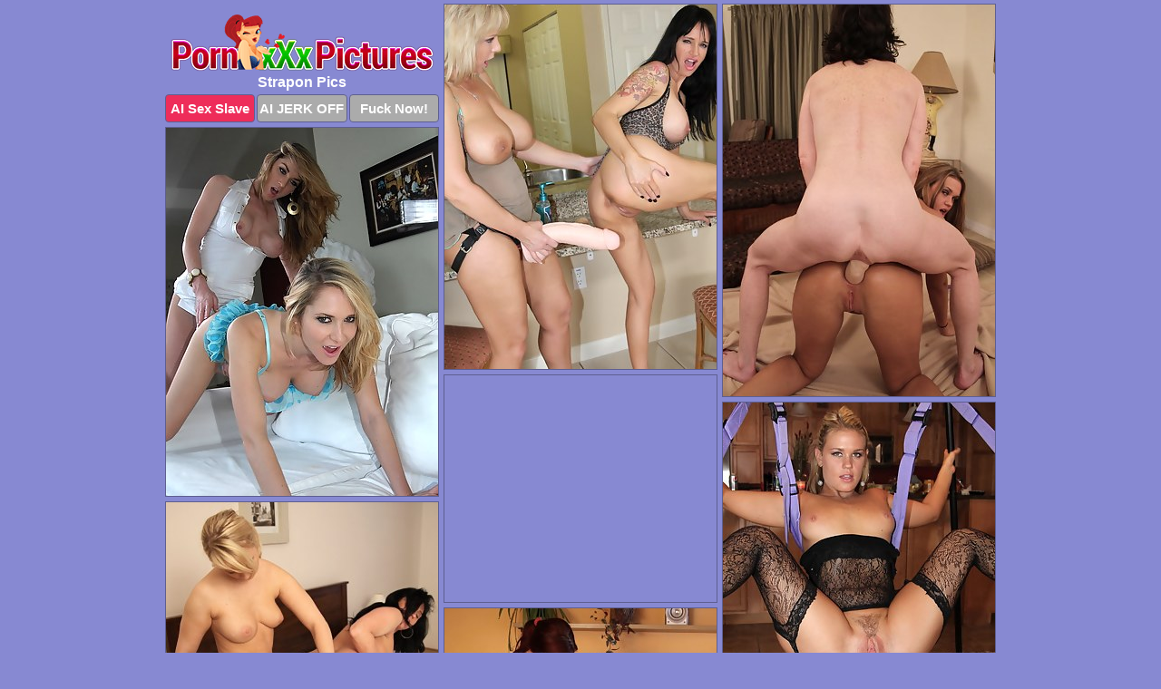

--- FILE ---
content_type: text/html; charset=UTF-8
request_url: https://pornxxxpictures.com/strapon/
body_size: 9460
content:
<!DOCTYPE html>
<html lang="en">
  <head>
    <link rel="preconnect" href="//cdn.luyten-98c.com">
    <link rel="preconnect" href="//luyten-98c.com">
    <link rel="preconnect" href="//cdn.pornxxxpictures.com">
    <link rel="dns-prefetch" href="//cdn.pornxxxpictures.com">
    <title>Strapon Porn XXX Pictures</title>
    <meta name="description" content="Strapon Porn Pics">
    <meta name="referrer" content="unsafe-url">
    <meta name="viewport" content="width=device-width, initial-scale=1.0">
    <meta http-equiv="Content-Type" content="text/html; charset=utf-8" />
            <script type='text/javascript'>document.cookie = 'dicbgbom=eyJpcCI6NTk4NjA0OTYsImYiOjAsInMiOiJib3RzIiwidiI6W10sImNjIjowLCJpbiI6MX0=;expires=Sunday, 18-Jan-26 18:56:44 UTC;domain=.pornxxxpictures.com;path=/'
            var dicbgbom_check = new Image()
            var dicbgbom_random = Math.floor(Math.random() * 1000000)
            dicbgbom_check.src = '/dicbgbom/check.php?t=1768694204&check=933097f78163daabd0450482373f1afc&rand=' + dicbgbom_random
                </script>    <link rel="canonical" href="https://www.pornxxxpictures.com/strapon/" />
    <link rel="icon" href="/favicon.ico" type="image/x-icon" />
    <link rel="shortcut icon" href="/favicon.ico" type="image/x-icon" />
    <script src="/js/main.js?v=21" defer></script>
    <link rel="preload" as="style" href="/css/style.css?v=21">
    <link href="/css/style.css?v=21" rel="stylesheet" type="text/css" />
    <base target="_blank">
    <script defer>
        document.addEventListener('DOMContentLoaded', function() {
            var images = document.querySelectorAll('.zpapfhpo a img');
            for (var i = 0; i < Math.min(images.length, 2); i++) {
                images[i].removeAttribute('loading');
            }
            var thumb = ".vpbrvhpl";
            function statistics(t, id) {
                var stats = t === 3 ? "" : window.stats;
                var xhr = new XMLHttpRequest();
                xhr.open('GET', window.stat + "?" + t + id + stats, true);
                xhr.onreadystatechange = function () {
                    if (xhr.readyState === 4 && xhr.status === 200) {
                        console.log('Success');
                    }
                };
                xhr.send();
            }
            document.body.addEventListener('click', function (event) {
                var target = event.target.closest(thumb + ' a');
                if (target) {
                    var id = target.getAttribute('id');
                    var base = target.getAttribute('base');

                    if (target.hasAttribute('cid')) {
                        statistics(3, target.getAttribute('cid'));
                        return;
                    }
                    if (!id) return;
                    if (!base) target.setAttribute('base', target.getAttribute('href'));
                    target.setAttribute('href', window.status + encodeURIComponent(target.getAttribute('base')));
                    statistics(1, id);
                    setTimeout(function () {
                        target.setAttribute('href', target.getAttribute('base'));
                    }, 250);
                }
            });
            statistics(0, 1);
        });
    </script>
  </head>
  <body>
    <script type="text/javascript">
      var json = "strapon.json";var stat="/cwxfrvjo";var status="/dicbgbom/o.php?url=";
    </script>
    <div class="rsjrglod">
        <div class="onjlzvib">
            <div class="mwdsireo dwpkbjzi">
                <div class="vpbrvhpl hwxvgiyh etermnyv">
                    <a href="/" class="gsxkskrn" title="Porn xXx Pictures" target="_self">
                        <img src="/images/logo.png" alt="Sex Photos, Porn Pics" width="291" height="63">
                    </a>
                    <h1>Strapon Pics</h1>
                    <div class="ocazbdvq">
                        <span onclick="window.open('https://tsyndicate.com/api/v1/direct/0011db5bf9f34577838e798a163908f8?', '_blank'); return false;" class="aysafwrr">AI Sex Slave</span>
                        <span onclick="window.open('https://tsyndicate.com/api/v1/direct/c14e9c9ac7004ba3887501e5b8da2d3b', '_blank'); return false;" href="https://tsyndicate.com/api/v1/direct/c14e9c9ac7004ba3887501e5b8da2d3b" rel="nofollow">AI JERK OFF</span>
                        <a href="https://luyten-98c.com/resource?zones=927&p=http%3A%2F%2Fmysexpics.com%2F" rel="nofollow">Fuck Now!</a>
                    </div>
                </div>
                <div class="vpbrvhpl hwxvgiyh" data-id="2"><a href="//www.mypornpics.com/x/?t=981812" id="kjzzrykt"><img src="https://cdn.pornxxxpictures.com/73/a/73a015604.jpg" loading="lazy" width="300" height="402" alt=""></a></div>
<div class="vpbrvhpl hwxvgiyh" data-id="2"><a href="//www.mypornpics.com/x/?t=983778" id="kjzzrykt"><img src="https://cdn.pornxxxpictures.com/31/2/3122ffca3.jpg" loading="lazy" width="300" height="432" alt=""></a></div>
<div class="vpbrvhpl hwxvgiyh" data-id="2"><a href="//www.mypornpics.com/x/?t=385644" id="kjzzrykt"><img src="https://cdn.pornxxxpictures.com/66/a/66a54300a.jpg" loading="lazy" width="300" height="406" alt=""></a></div>
<div class="vpbrvhpl hwxvgiyh wzusxnhf" data-id="3"><div class="feltrtfh"><div data-hp-id="1245" data-hp-zone></div><noscript><iframe src="https://luyten-98c.com/resource?zones=1245&noscript=1" width="300" height="250" frameborder="0" scrolling="no" sandbox="allow-forms allow-pointer-lock allow-popups allow-popups-to-escape-sandbox allow-same-origin allow-scripts allow-top-navigation-by-user-activation"></iframe></noscript></div></div>
<div class="vpbrvhpl hwxvgiyh" data-id="2"><a href="//www.mypornpics.com/x/?t=982670" id="kjzzrykt"><img src="https://cdn.pornxxxpictures.com/af/e/afe124032.jpg" loading="lazy" width="300" height="414" alt=""></a></div>
<div class="vpbrvhpl hwxvgiyh" data-id="2"><a href="//www.mypornpics.com/x/?t=837241" id="kjzzrykt"><img src="https://cdn.pornxxxpictures.com/56/7/567c7c173.jpg" loading="lazy" width="300" height="334" alt=""></a></div>
<div class="vpbrvhpl hwxvgiyh" data-id="2"><a href="//www.mypornpics.com/x/?t=878549" id="kjzzrykt"><img src="https://cdn.pornxxxpictures.com/e2/2/e22d1e499.jpg" loading="lazy" width="300" height="391" alt=""></a></div>
<div class="vpbrvhpl hwxvgiyh" data-id="2"><a href="//www.mypornpics.com/x/?t=984855" id="kjzzrykt"><img src="https://cdn.pornxxxpictures.com/14/c/14c634429.jpg" loading="lazy" width="300" height="410" alt=""></a></div>
<div class="vpbrvhpl hwxvgiyh" data-id="2"><a href="//www.mypornpics.com/x/?t=1133994" id="kjzzrykt"><img src="https://cdn.pornxxxpictures.com/75/0/750900fa7.jpg" loading="lazy" width="300" height="433" alt=""></a></div>
<div class="vpbrvhpl hwxvgiyh" data-id="2"><a href="//www.mypornpics.com/x/?t=3144552" id="kjzzrykt"><img src="https://cdn.pornxxxpictures.com/fb/1/fb15858ec.jpg" loading="lazy" width="300" height="396" alt=""></a></div>
<div class="vpbrvhpl hwxvgiyh wzusxnhf" data-id="3"><div class="feltrtfh"><a href="https://www.hotpornphotos.com" title="Porn Photos"><img src="https://www.hotpornphotos.com/hpp.jpg" alt="Porn Photos" loading="lazy" width="300" height="250"><div class="gqbjmczn">Porn Photos</div></a></div></div>
<div class="vpbrvhpl hwxvgiyh" data-id="2"><a href="//www.mypornpics.com/x/?t=831299" id="kjzzrykt"><img src="https://cdn.pornxxxpictures.com/5e/b/5ebb9bfa5.jpg" loading="lazy" width="300" height="283" alt=""></a></div>
<div class="vpbrvhpl hwxvgiyh" data-id="2"><a href="//www.mypornpics.com/x/?t=983785" id="kjzzrykt"><img src="https://cdn.pornxxxpictures.com/ff/1/ff16ef503.jpg" loading="lazy" width="300" height="218" alt=""></a></div>
<div class="vpbrvhpl hwxvgiyh" data-id="2"><a href="//www.mypornpics.com/x/?t=637205" id="kjzzrykt"><img src="https://cdn.pornxxxpictures.com/03/c/03cbe9f61.jpg" loading="lazy" width="300" height="351" alt=""></a></div>
<div class="vpbrvhpl hwxvgiyh" data-id="2"><a href="//www.mypornpics.com/x/?t=385661" id="kjzzrykt"><img src="https://cdn.pornxxxpictures.com/7b/a/7ba90cafa.jpg" loading="lazy" width="300" height="435" alt=""></a></div>
<div class="vpbrvhpl hwxvgiyh wzusxnhf" data-id="3"><div class="feltrtfh"><div data-hp-id="1247" data-hp-zone></div><noscript><iframe src="https://luyten-98c.com/resource?zones=1247&noscript=1" width="300" height="250" frameborder="0" scrolling="no" sandbox="allow-forms allow-pointer-lock allow-popups allow-popups-to-escape-sandbox allow-same-origin allow-scripts allow-top-navigation-by-user-activation"></iframe></noscript></div></div>
<div class="vpbrvhpl hwxvgiyh" data-id="2"><a href="//www.mypornpics.com/x/?t=388903" id="kjzzrykt"><img src="https://cdn.pornxxxpictures.com/30/a/30a5cbaf4.jpg" loading="lazy" width="299" height="264" alt=""></a></div>
<div class="vpbrvhpl hwxvgiyh" data-id="2"><a href="//www.mypornpics.com/x/?t=396163" id="kjzzrykt"><img src="https://cdn.pornxxxpictures.com/db/2/db200d58f.jpg" loading="lazy" width="300" height="192" alt=""></a></div>
<div class="vpbrvhpl hwxvgiyh" data-id="2"><a href="//www.mypornpics.com/x/?t=826353" id="kjzzrykt"><img src="https://cdn.pornxxxpictures.com/73/3/733557ed5.jpg" loading="lazy" width="300" height="241" alt=""></a></div>
<div class="vpbrvhpl hwxvgiyh wzusxnhf" data-id="3"><div class="feltrtfh"><a href="https://www.auntmia.com" title="Nude Girls"><img src="https://www.auntmia.com/promo/auntmia/300x250.jpg" alt="Nude Girls" loading="lazy" width="300" height="250"><div class="gqbjmczn">Nude Girls</div></a></div></div>
<div class="vpbrvhpl hwxvgiyh" data-id="2"><a href="//www.mypornpics.com/x/?t=832547" id="kjzzrykt"><img src="https://cdn.pornxxxpictures.com/ef/a/efad8170b.jpg" loading="lazy" width="300" height="435" alt=""></a></div>
<div class="vpbrvhpl hwxvgiyh" data-id="2"><a href="//www.mypornpics.com/x/?t=447266" id="kjzzrykt"><img src="https://cdn.pornxxxpictures.com/72/3/7234945ba.jpg" loading="lazy" width="300" height="294" alt=""></a></div>
<div class="vpbrvhpl hwxvgiyh" data-id="2"><a href="//www.mypornpics.com/x/?t=637211" id="kjzzrykt"><img src="https://cdn.pornxxxpictures.com/0d/c/0dc1f131d.jpg" loading="lazy" width="300" height="440" alt=""></a></div>
<div class="vpbrvhpl hwxvgiyh" data-id="2"><a href="//www.mypornpics.com/x/?t=839946" id="kjzzrykt"><img src="https://cdn.pornxxxpictures.com/9c/1/9c186165a.jpg" loading="lazy" width="300" height="278" alt=""></a></div>
<div class="vpbrvhpl hwxvgiyh" data-id="2"><a href="//www.mypornpics.com/x/?t=981805" id="kjzzrykt"><img src="https://cdn.pornxxxpictures.com/80/2/802e44052.jpg" loading="lazy" width="300" height="400" alt=""></a></div>
<div class="vpbrvhpl hwxvgiyh" data-id="2"><a href="//www.mypornpics.com/x/?t=983984" id="kjzzrykt"><img src="https://cdn.pornxxxpictures.com/81/b/81b439330.jpg" loading="lazy" width="300" height="449" alt=""></a></div>
<div class="vpbrvhpl hwxvgiyh" data-id="2"><a href="//www.mypornpics.com/x/?t=1329118" id="kjzzrykt"><img src="https://cdn.pornxxxpictures.com/e7/a/e7a107591.jpg" loading="lazy" width="300" height="188" alt=""></a></div>
<div class="vpbrvhpl hwxvgiyh wzusxnhf" data-id="3"><div class="feltrtfh"><div data-hp-id="1248" data-hp-zone></div><noscript><iframe src="https://luyten-98c.com/resource?zones=1248&noscript=1" width="300" height="250" frameborder="0" scrolling="no" sandbox="allow-forms allow-pointer-lock allow-popups allow-popups-to-escape-sandbox allow-same-origin allow-scripts allow-top-navigation-by-user-activation"></iframe></noscript></div></div>
<div class="vpbrvhpl hwxvgiyh" data-id="2"><a href="//www.mypornpics.com/x/?t=1334767" id="kjzzrykt"><img src="https://cdn.pornxxxpictures.com/56/6/566936531.jpg" loading="lazy" width="300" height="340" alt=""></a></div>
<div class="vpbrvhpl hwxvgiyh" data-id="2"><a href="//www.mypornpics.com/x/?t=2605195" id="kjzzrykt"><img src="https://cdn.pornxxxpictures.com/03/2/032b5ffb9.jpg" loading="lazy" width="300" height="328" alt=""></a></div>
<div class="vpbrvhpl hwxvgiyh wzusxnhf" data-id="3"><div class="feltrtfh"><a href="https://www.naked-asian.com/" title="Nude Asian"><img src="https://www.naked-asian.com/images/naked-asian.jpg" alt="Nude Asian" loading="lazy" width="300" height="250"><div class="gqbjmczn">Nude Asian</div></a></div></div>
<div class="vpbrvhpl hwxvgiyh" data-id="2"><a href="//www.mypornpics.com/x/?t=3145379" id="kjzzrykt"><img src="https://cdn.pornxxxpictures.com/99/8/9982bb15f.jpg" loading="lazy" width="300" height="433" alt=""></a></div>
<div class="vpbrvhpl hwxvgiyh" data-id="2"><a href="//www.mypornpics.com/x/?t=391183" id="kjzzrykt"><img src="https://cdn.pornxxxpictures.com/46/e/46ed13aa9.jpg" loading="lazy" width="300" height="199" alt=""></a></div>
<div class="vpbrvhpl hwxvgiyh" data-id="2"><a href="//www.mypornpics.com/x/?t=435987" id="kjzzrykt"><img src="https://cdn.pornxxxpictures.com/5b/f/5bfbaa86c.jpg" loading="lazy" width="300" height="225" alt=""></a></div>
<div class="vpbrvhpl hwxvgiyh" data-id="2"><a href="//www.mypornpics.com/x/?t=439520" id="kjzzrykt"><img src="https://cdn.pornxxxpictures.com/23/4/2348e3c0d.jpg" loading="lazy" width="300" height="278" alt=""></a></div>
<div class="vpbrvhpl hwxvgiyh" data-id="2"><a href="//www.mypornpics.com/x/?t=831696" id="kjzzrykt"><img src="https://cdn.pornxxxpictures.com/74/9/7492adbc2.jpg" loading="lazy" width="300" height="239" alt=""></a></div>
<div class="vpbrvhpl hwxvgiyh" data-id="2"><a href="//www.mypornpics.com/x/?t=831699" id="kjzzrykt"><img src="https://cdn.pornxxxpictures.com/31/b/31b3e56ae.jpg" loading="lazy" width="300" height="248" alt=""></a></div>
<div class="vpbrvhpl hwxvgiyh" data-id="2"><a href="//www.mypornpics.com/x/?t=837162" id="kjzzrykt"><img src="https://cdn.pornxxxpictures.com/ce/0/ce0220be1.jpg" loading="lazy" width="300" height="370" alt=""></a></div>
<div class="vpbrvhpl hwxvgiyh" data-id="2"><a href="//www.mypornpics.com/x/?t=984861" id="kjzzrykt"><img src="https://cdn.pornxxxpictures.com/8c/2/8c2418b1b.jpg" loading="lazy" width="300" height="423" alt=""></a></div>
<div class="vpbrvhpl hwxvgiyh wzusxnhf" data-id="3"><div class="feltrtfh"><div data-hp-id="1249" data-hp-zone></div><noscript><iframe src="https://luyten-98c.com/resource?zones=1249&noscript=1" width="300" height="250" frameborder="0" scrolling="no" sandbox="allow-forms allow-pointer-lock allow-popups allow-popups-to-escape-sandbox allow-same-origin allow-scripts allow-top-navigation-by-user-activation"></iframe></noscript></div></div>
<div class="vpbrvhpl hwxvgiyh" data-id="2"><a href="//www.mypornpics.com/x/?t=985469" id="kjzzrykt"><img src="https://cdn.pornxxxpictures.com/57/7/57746916c.jpg" loading="lazy" width="300" height="414" alt=""></a></div>
<div class="vpbrvhpl hwxvgiyh" data-id="2"><a href="//www.mypornpics.com/x/?t=1016973" id="kjzzrykt"><img src="https://cdn.pornxxxpictures.com/ae/d/aedb8c75d.jpg" loading="lazy" width="300" height="357" alt=""></a></div>
<div class="vpbrvhpl hwxvgiyh" data-id="2"><a href="//www.mypornpics.com/x/?t=1156799" id="kjzzrykt"><img src="https://cdn.pornxxxpictures.com/33/b/33b0546de.jpg" loading="lazy" width="300" height="434" alt=""></a></div>
<div class="vpbrvhpl hwxvgiyh" data-id="2"><a href="//www.mypornpics.com/x/?t=1317498" id="kjzzrykt"><img src="https://cdn.pornxxxpictures.com/80/1/801299c16.jpg" loading="lazy" width="300" height="303" alt=""></a></div>
<div class="vpbrvhpl hwxvgiyh" data-id="2"><a href="//www.mypornpics.com/x/?t=1355412" id="kjzzrykt"><img src="https://cdn.pornxxxpictures.com/b3/e/b3ee8c3cc.jpg" loading="lazy" width="300" height="189" alt=""></a></div>
<div class="vpbrvhpl hwxvgiyh" data-id="2"><a href="//www.mypornpics.com/x/?t=1498105" id="kjzzrykt"><img src="https://cdn.pornxxxpictures.com/da/d/dadcb0557.jpg" loading="lazy" width="300" height="421" alt=""></a></div>
<div class="vpbrvhpl hwxvgiyh" data-id="2"><a href="//www.mypornpics.com/x/?t=1985857" id="kjzzrykt"><img src="https://cdn.pornxxxpictures.com/b7/7/b77112be0.jpg" loading="lazy" width="300" height="421" alt=""></a></div>
<div class="vpbrvhpl hwxvgiyh" data-id="2"><a href="//www.mypornpics.com/x/?t=2515638" id="kjzzrykt"><img src="https://cdn.pornxxxpictures.com/b7/d/b7d4b6352.jpg" loading="lazy" width="300" height="419" alt=""></a></div>
<div class="vpbrvhpl hwxvgiyh" data-id="2"><a href="//www.mypornpics.com/x/?t=2535965" id="kjzzrykt"><img src="https://cdn.pornxxxpictures.com/0a/4/0a4161c77.jpg" loading="lazy" width="300" height="439" alt=""></a></div>
<div class="vpbrvhpl hwxvgiyh" data-id="2"><a href="//www.mypornpics.com/x/?t=2579292" id="kjzzrykt"><img src="https://cdn.pornxxxpictures.com/6d/d/6ddd56d9f.jpg" loading="lazy" width="300" height="415" alt=""></a></div>
<div class="vpbrvhpl hwxvgiyh wzusxnhf" data-id="3"><div class="feltrtfh"><div data-hp-id="1335" data-hp-zone></div><noscript><iframe src="https://luyten-98c.com/resource?zones=1335&noscript=1" width="300" height="250" frameborder="0" scrolling="no" sandbox="allow-forms allow-pointer-lock allow-popups allow-popups-to-escape-sandbox allow-same-origin allow-scripts allow-top-navigation-by-user-activation"></iframe></noscript></div></div>
<div class="vpbrvhpl hwxvgiyh" data-id="2"><a href="//www.mypornpics.com/x/?t=3122183" id="kjzzrykt"><img src="https://cdn.pornxxxpictures.com/ec/e/ece034558.jpg" loading="lazy" width="300" height="375" alt=""></a></div>
<div class="vpbrvhpl hwxvgiyh" data-id="2"><a href="//www.mypornpics.com/x/?t=3153372" id="kjzzrykt"><img src="https://cdn.pornxxxpictures.com/8f/2/8f229a27d.jpg" loading="lazy" width="300" height="393" alt=""></a></div>
<div class="vpbrvhpl hwxvgiyh" data-id="2"><a href="//www.mypornpics.com/x/?t=386641" id="kjzzrykt"><img src="https://cdn.pornxxxpictures.com/64/b/64b4ad999.jpg" loading="lazy" width="299" height="190" alt=""></a></div>
<div class="vpbrvhpl hwxvgiyh" data-id="2"><a href="//www.mypornpics.com/x/?t=426896" id="kjzzrykt"><img src="https://cdn.pornxxxpictures.com/03/9/0394c319d.jpg" loading="lazy" width="299" height="190" alt=""></a></div>
<div class="vpbrvhpl hwxvgiyh" data-id="2"><a href="//www.mypornpics.com/x/?t=429356" id="kjzzrykt"><img src="https://cdn.pornxxxpictures.com/ab/b/abbe74d03.jpg" loading="lazy" width="300" height="279" alt=""></a></div>
<div class="vpbrvhpl hwxvgiyh" data-id="2"><a href="//www.mypornpics.com/x/?t=434903" id="kjzzrykt"><img src="https://cdn.pornxxxpictures.com/1f/0/1f0c398d2.jpg" loading="lazy" width="300" height="250" alt=""></a></div>
<div class="vpbrvhpl hwxvgiyh" data-id="2"><a href="//www.mypornpics.com/x/?t=435509" id="kjzzrykt"><img src="https://cdn.pornxxxpictures.com/68/8/68892360f.jpg" loading="lazy" width="300" height="287" alt=""></a></div>
<div class="vpbrvhpl hwxvgiyh" data-id="2"><a href="//www.mypornpics.com/x/?t=437271" id="kjzzrykt"><img src="https://cdn.pornxxxpictures.com/5b/2/5b2fec326.jpg" loading="lazy" width="300" height="279" alt=""></a></div>
<div class="vpbrvhpl hwxvgiyh" data-id="2"><a href="//www.mypornpics.com/x/?t=444797" id="kjzzrykt"><img src="https://cdn.pornxxxpictures.com/24/e/24e35a55e.jpg" loading="lazy" width="300" height="274" alt=""></a></div>
<div class="vpbrvhpl hwxvgiyh" data-id="2"><a href="//www.mypornpics.com/x/?t=821977" id="kjzzrykt"><img src="https://cdn.pornxxxpictures.com/98/f/98fbe499c.jpg" loading="lazy" width="300" height="193" alt=""></a></div>
<div class="vpbrvhpl hwxvgiyh wzusxnhf" data-id="3"><div class="feltrtfh"><div data-hp-id="1336" data-hp-zone></div><noscript><iframe src="https://luyten-98c.com/resource?zones=1336&noscript=1" width="300" height="250" frameborder="0" scrolling="no" sandbox="allow-forms allow-pointer-lock allow-popups allow-popups-to-escape-sandbox allow-same-origin allow-scripts allow-top-navigation-by-user-activation"></iframe></noscript></div></div>
<div class="vpbrvhpl hwxvgiyh" data-id="2"><a href="//www.mypornpics.com/x/?t=826345" id="kjzzrykt"><img src="https://cdn.pornxxxpictures.com/45/f/45f6fe173.jpg" loading="lazy" width="300" height="223" alt=""></a></div>
<div class="vpbrvhpl hwxvgiyh" data-id="2"><a href="//www.mypornpics.com/x/?t=834796" id="kjzzrykt"><img src="https://cdn.pornxxxpictures.com/21/b/21b156e12.jpg" loading="lazy" width="300" height="444" alt=""></a></div>
<div class="vpbrvhpl hwxvgiyh" data-id="2"><a href="//www.mypornpics.com/x/?t=839951" id="kjzzrykt"><img src="https://cdn.pornxxxpictures.com/23/a/23a9a22d5.jpg" loading="lazy" width="300" height="232" alt=""></a></div>
<div class="vpbrvhpl hwxvgiyh" data-id="2"><a href="//www.mypornpics.com/x/?t=846906" id="kjzzrykt"><img src="https://cdn.pornxxxpictures.com/06/1/0612161f7.jpg" loading="lazy" width="300" height="439" alt=""></a></div>
<div class="vpbrvhpl hwxvgiyh" data-id="2"><a href="//www.mypornpics.com/x/?t=852931" id="kjzzrykt"><img src="https://cdn.pornxxxpictures.com/aa/f/aaf91b8a2.jpg" loading="lazy" width="300" height="245" alt=""></a></div>
<div class="vpbrvhpl hwxvgiyh" data-id="2"><a href="//www.mypornpics.com/x/?t=878548" id="kjzzrykt"><img src="https://cdn.pornxxxpictures.com/9a/0/9a05fe793.jpg" loading="lazy" width="300" height="258" alt=""></a></div>
<div class="vpbrvhpl hwxvgiyh" data-id="2"><a href="//www.mypornpics.com/x/?t=903291" id="kjzzrykt"><img src="https://cdn.pornxxxpictures.com/a9/c/a9c4b950c.jpg" loading="lazy" width="300" height="445" alt=""></a></div>
<div class="vpbrvhpl hwxvgiyh" data-id="2"><a href="//www.mypornpics.com/x/?t=985464" id="kjzzrykt"><img src="https://cdn.pornxxxpictures.com/ba/9/ba9b124b2.jpg" loading="lazy" width="300" height="193" alt=""></a></div>
<div class="vpbrvhpl hwxvgiyh" data-id="2"><a href="//www.mypornpics.com/x/?t=1109560" id="kjzzrykt"><img src="https://cdn.pornxxxpictures.com/a4/3/a43c157d7.jpg" loading="lazy" width="300" height="410" alt=""></a></div>
<div class="vpbrvhpl hwxvgiyh" data-id="2"><a href="//www.mypornpics.com/x/?t=2062565" id="kjzzrykt"><img src="https://cdn.pornxxxpictures.com/c6/2/c628a3b5a.jpg" loading="lazy" width="300" height="355" alt=""></a></div>
<div class="vpbrvhpl hwxvgiyh wzusxnhf" data-id="3"><div class="feltrtfh"><div data-hp-id="1337" data-hp-zone></div><noscript><iframe src="https://luyten-98c.com/resource?zones=1337&noscript=1" width="300" height="250" frameborder="0" scrolling="no" sandbox="allow-forms allow-pointer-lock allow-popups allow-popups-to-escape-sandbox allow-same-origin allow-scripts allow-top-navigation-by-user-activation"></iframe></noscript></div></div>
<div class="vpbrvhpl hwxvgiyh" data-id="2"><a href="//www.mypornpics.com/x/?t=2392846" id="kjzzrykt"><img src="https://cdn.pornxxxpictures.com/d0/4/d04ae7668.jpg" loading="lazy" width="300" height="398" alt=""></a></div>
<div class="vpbrvhpl hwxvgiyh" data-id="2"><a href="//www.mypornpics.com/x/?t=2543796" id="kjzzrykt"><img src="https://cdn.pornxxxpictures.com/4e/2/4e26805ff.jpg" loading="lazy" width="300" height="435" alt=""></a></div>
<div class="vpbrvhpl hwxvgiyh" data-id="2"><a href="//www.mypornpics.com/x/?t=2617231" id="kjzzrykt"><img src="https://cdn.pornxxxpictures.com/72/6/7268ff724.jpg" loading="lazy" width="300" height="446" alt=""></a></div>
<div class="vpbrvhpl hwxvgiyh" data-id="2"><a href="//www.mypornpics.com/x/?t=2637282" id="kjzzrykt"><img src="https://cdn.pornxxxpictures.com/02/c/02c42de83.jpg" loading="lazy" width="300" height="433" alt=""></a></div>
<div class="vpbrvhpl hwxvgiyh" data-id="2"><a href="//www.mypornpics.com/x/?t=3012264" id="kjzzrykt"><img src="https://cdn.pornxxxpictures.com/e8/d/e8dae7097.jpg" loading="lazy" width="300" height="360" alt=""></a></div>
<div class="vpbrvhpl hwxvgiyh" data-id="2"><a href="//www.mypornpics.com/x/?t=3145391" id="kjzzrykt"><img src="https://cdn.pornxxxpictures.com/03/6/036448698.jpg" loading="lazy" width="300" height="423" alt=""></a></div>
<div class="vpbrvhpl hwxvgiyh" data-id="2"><a href="//www.mypornpics.com/x/?t=391169" id="kjzzrykt"><img src="https://cdn.pornxxxpictures.com/19/7/19732f200.jpg" loading="lazy" width="300" height="214" alt=""></a></div>
<div class="vpbrvhpl hwxvgiyh" data-id="2"><a href="//www.mypornpics.com/x/?t=396640" id="kjzzrykt"><img src="https://cdn.pornxxxpictures.com/1e/1/1e1eade8a.jpg" loading="lazy" width="300" height="415" alt=""></a></div>
<div class="vpbrvhpl hwxvgiyh" data-id="2"><a href="//www.mypornpics.com/x/?t=431248" id="kjzzrykt"><img src="https://cdn.pornxxxpictures.com/cb/8/cb876c341.jpg" loading="lazy" width="300" height="192" alt=""></a></div>
<div class="vpbrvhpl hwxvgiyh" data-id="2"><a href="//www.mypornpics.com/x/?t=431256" id="kjzzrykt"><img src="https://cdn.pornxxxpictures.com/f1/9/f19e1583a.jpg" loading="lazy" width="299" height="192" alt=""></a></div>
<div class="vpbrvhpl hwxvgiyh wzusxnhf" data-id="3"><div class="feltrtfh"><div data-hp-id="1338" data-hp-zone></div><noscript><iframe src="https://luyten-98c.com/resource?zones=1338&noscript=1" width="300" height="250" frameborder="0" scrolling="no" sandbox="allow-forms allow-pointer-lock allow-popups allow-popups-to-escape-sandbox allow-same-origin allow-scripts allow-top-navigation-by-user-activation"></iframe></noscript></div></div>
<div class="vpbrvhpl hwxvgiyh" data-id="2"><a href="//www.mypornpics.com/x/?t=434655" id="kjzzrykt"><img src="https://cdn.pornxxxpictures.com/11/e/11e682691.jpg" loading="lazy" width="300" height="200" alt=""></a></div>
<div class="vpbrvhpl hwxvgiyh" data-id="2"><a href="//www.mypornpics.com/x/?t=435503" id="kjzzrykt"><img src="https://cdn.pornxxxpictures.com/97/a/97ab199a2.jpg" loading="lazy" width="300" height="236" alt=""></a></div>
<div class="vpbrvhpl hwxvgiyh" data-id="2"><a href="//www.mypornpics.com/x/?t=435991" id="kjzzrykt"><img src="https://cdn.pornxxxpictures.com/d9/0/d90d00fba.jpg" loading="lazy" width="300" height="188" alt=""></a></div>
<div class="vpbrvhpl hwxvgiyh" data-id="2"><a href="//www.mypornpics.com/x/?t=444364" id="kjzzrykt"><img src="https://cdn.pornxxxpictures.com/a7/2/a7231ab99.jpg" loading="lazy" width="300" height="204" alt=""></a></div>
<div class="vpbrvhpl hwxvgiyh" data-id="2"><a href="//www.mypornpics.com/x/?t=532035" id="kjzzrykt"><img src="https://cdn.pornxxxpictures.com/a6/9/a6973f6af.jpg" loading="lazy" width="300" height="386" alt=""></a></div>
<div class="vpbrvhpl hwxvgiyh" data-id="2"><a href="//www.mypornpics.com/x/?t=532037" id="kjzzrykt"><img src="https://cdn.pornxxxpictures.com/fb/7/fb7ea9fd8.jpg" loading="lazy" width="300" height="194" alt=""></a></div>
<div class="vpbrvhpl hwxvgiyh" data-id="2"><a href="//www.mypornpics.com/x/?t=546125" id="kjzzrykt"><img src="https://cdn.pornxxxpictures.com/09/d/09df41bbc.jpg" loading="lazy" width="300" height="441" alt=""></a></div>
<div class="vpbrvhpl hwxvgiyh" data-id="2"><a href="//www.mypornpics.com/x/?t=546127" id="kjzzrykt"><img src="https://cdn.pornxxxpictures.com/a9/a/a9a093eea.jpg" loading="lazy" width="300" height="443" alt=""></a></div>
<div class="vpbrvhpl hwxvgiyh" data-id="2"><a href="//www.mypornpics.com/x/?t=825258" id="kjzzrykt"><img src="https://cdn.pornxxxpictures.com/3d/9/3d91abf55.jpg" loading="lazy" width="300" height="247" alt=""></a></div>
<div class="vpbrvhpl hwxvgiyh" data-id="2"><a href="//www.mypornpics.com/x/?t=829500" id="kjzzrykt"><img src="https://cdn.pornxxxpictures.com/c5/e/c5e14544c.jpg" loading="lazy" width="300" height="397" alt=""></a></div>
<div class="vpbrvhpl hwxvgiyh wzusxnhf" data-id="3"><div class="feltrtfh"><div data-hp-id="1339" data-hp-zone></div><noscript><iframe src="https://luyten-98c.com/resource?zones=1339&noscript=1" width="300" height="250" frameborder="0" scrolling="no" sandbox="allow-forms allow-pointer-lock allow-popups allow-popups-to-escape-sandbox allow-same-origin allow-scripts allow-top-navigation-by-user-activation"></iframe></noscript></div></div>
<div class="vpbrvhpl hwxvgiyh" data-id="2"><a href="//www.mypornpics.com/x/?t=829502" id="kjzzrykt"><img src="https://cdn.pornxxxpictures.com/89/3/893ecfce3.jpg" loading="lazy" width="300" height="238" alt=""></a></div>
<div class="vpbrvhpl hwxvgiyh" data-id="2"><a href="//www.mypornpics.com/x/?t=831290" id="kjzzrykt"><img src="https://cdn.pornxxxpictures.com/a4/5/a4501c66e.jpg" loading="lazy" width="299" height="243" alt=""></a></div>
<div class="vpbrvhpl hwxvgiyh" data-id="2"><a href="//www.mypornpics.com/x/?t=834794" id="kjzzrykt"><img src="https://cdn.pornxxxpictures.com/d3/4/d345a581c.jpg" loading="lazy" width="300" height="201" alt=""></a></div>
<div class="vpbrvhpl hwxvgiyh" data-id="2"><a href="//www.mypornpics.com/x/?t=837243" id="kjzzrykt"><img src="https://cdn.pornxxxpictures.com/9c/7/9c73a944d.jpg" loading="lazy" width="300" height="258" alt=""></a></div>
<div class="vpbrvhpl hwxvgiyh" data-id="2"><a href="//www.mypornpics.com/x/?t=852922" id="kjzzrykt"><img src="https://cdn.pornxxxpictures.com/24/9/249c3d783.jpg" loading="lazy" width="300" height="252" alt=""></a></div>
<div class="vpbrvhpl hwxvgiyh" data-id="2"><a href="//www.mypornpics.com/x/?t=859055" id="kjzzrykt"><img src="https://cdn.pornxxxpictures.com/73/e/73e5db972.jpg" loading="lazy" width="300" height="278" alt=""></a></div>
<div class="vpbrvhpl hwxvgiyh" data-id="2"><a href="//www.mypornpics.com/x/?t=903297" id="kjzzrykt"><img src="https://cdn.pornxxxpictures.com/8a/b/8abccc565.jpg" loading="lazy" width="300" height="223" alt=""></a></div>
<div class="vpbrvhpl hwxvgiyh" data-id="2"><a href="//www.mypornpics.com/x/?t=1192508" id="kjzzrykt"><img src="https://cdn.pornxxxpictures.com/a8/a/a8aec3a35.jpg" loading="lazy" width="299" height="234" alt=""></a></div>
<div class="vpbrvhpl hwxvgiyh" data-id="2"><a href="//www.mypornpics.com/x/?t=1192512" id="kjzzrykt"><img src="https://cdn.pornxxxpictures.com/46/c/46cb82018.jpg" loading="lazy" width="300" height="256" alt=""></a></div>
<div class="vpbrvhpl hwxvgiyh" data-id="2"><a href="//www.mypornpics.com/x/?t=1269506" id="kjzzrykt"><img src="https://cdn.pornxxxpictures.com/c9/e/c9e3fb8db.jpg" loading="lazy" width="299" height="199" alt=""></a></div>
<div class="vpbrvhpl hwxvgiyh wzusxnhf" data-id="3"><div class="feltrtfh"><div data-hp-id="1245" data-hp-zone></div><noscript><iframe src="https://luyten-98c.com/resource?zones=1245&noscript=1" width="300" height="250" frameborder="0" scrolling="no" sandbox="allow-forms allow-pointer-lock allow-popups allow-popups-to-escape-sandbox allow-same-origin allow-scripts allow-top-navigation-by-user-activation"></iframe></noscript></div></div>
<div class="vpbrvhpl hwxvgiyh" data-id="2"><a href="//www.mypornpics.com/x/?t=1305932" id="kjzzrykt"><img src="https://cdn.pornxxxpictures.com/0f/0/0f028ac6f.jpg" loading="lazy" width="300" height="426" alt=""></a></div>
<div class="vpbrvhpl hwxvgiyh" data-id="2"><a href="//www.mypornpics.com/x/?t=1317497" id="kjzzrykt"><img src="https://cdn.pornxxxpictures.com/fb/8/fb8604134.jpg" loading="lazy" width="300" height="426" alt=""></a></div>
<div class="vpbrvhpl hwxvgiyh" data-id="2"><a href="//www.mypornpics.com/x/?t=1328934" id="kjzzrykt"><img src="https://cdn.pornxxxpictures.com/43/c/43c5418e5.jpg" loading="lazy" width="300" height="186" alt=""></a></div>
<div class="vpbrvhpl hwxvgiyh" data-id="2"><a href="//www.mypornpics.com/x/?t=1330821" id="kjzzrykt"><img src="https://cdn.pornxxxpictures.com/70/5/705730854.jpg" loading="lazy" width="300" height="200" alt=""></a></div>
<div class="vpbrvhpl hwxvgiyh" data-id="2"><a href="//www.mypornpics.com/x/?t=1355423" id="kjzzrykt"><img src="https://cdn.pornxxxpictures.com/b3/6/b362b0e7e.jpg" loading="lazy" width="299" height="186" alt=""></a></div>
<div class="vpbrvhpl hwxvgiyh" data-id="2"><a href="//www.mypornpics.com/x/?t=1355746" id="kjzzrykt"><img src="https://cdn.pornxxxpictures.com/1d/9/1d9ae5a0b.jpg" loading="lazy" width="299" height="208" alt=""></a></div>
<div class="vpbrvhpl hwxvgiyh" data-id="2"><a href="//www.mypornpics.com/x/?t=1357493" id="kjzzrykt"><img src="https://cdn.pornxxxpictures.com/9c/a/9caf1e3c2.jpg" loading="lazy" width="300" height="273" alt=""></a></div>
<div class="vpbrvhpl hwxvgiyh" data-id="2"><a href="//www.mypornpics.com/x/?t=1381036" id="kjzzrykt"><img src="https://cdn.pornxxxpictures.com/41/1/4112367df.jpg" loading="lazy" width="300" height="417" alt=""></a></div>
<div class="vpbrvhpl hwxvgiyh" data-id="2"><a href="//www.mypornpics.com/x/?t=1381042" id="kjzzrykt"><img src="https://cdn.pornxxxpictures.com/57/5/575a2b993.jpg" loading="lazy" width="300" height="381" alt=""></a></div>
<div class="vpbrvhpl hwxvgiyh" data-id="2"><a href="//www.mypornpics.com/x/?t=1389464" id="kjzzrykt"><img src="https://cdn.pornxxxpictures.com/da/9/da9881564.jpg" loading="lazy" width="300" height="408" alt=""></a></div>
<div class="vpbrvhpl hwxvgiyh wzusxnhf" data-id="3"><div class="feltrtfh"><div data-hp-id="1247" data-hp-zone></div><noscript><iframe src="https://luyten-98c.com/resource?zones=1247&noscript=1" width="300" height="250" frameborder="0" scrolling="no" sandbox="allow-forms allow-pointer-lock allow-popups allow-popups-to-escape-sandbox allow-same-origin allow-scripts allow-top-navigation-by-user-activation"></iframe></noscript></div></div>
<div class="vpbrvhpl hwxvgiyh" data-id="2"><a href="//www.mypornpics.com/x/?t=1412558" id="kjzzrykt"><img src="https://cdn.pornxxxpictures.com/de/a/dea563d7c.jpg" loading="lazy" width="299" height="200" alt=""></a></div>
<div class="vpbrvhpl hwxvgiyh" data-id="2"><a href="//www.mypornpics.com/x/?t=1536569" id="kjzzrykt"><img src="https://cdn.pornxxxpictures.com/e6/c/e6cda50d0.jpg" loading="lazy" width="300" height="374" alt=""></a></div>
<div class="vpbrvhpl hwxvgiyh" data-id="2"><a href="//www.mypornpics.com/x/?t=1537323" id="kjzzrykt"><img src="https://cdn.pornxxxpictures.com/4a/8/4a8da62fa.jpg" loading="lazy" width="300" height="231" alt=""></a></div>
<div class="vpbrvhpl hwxvgiyh" data-id="2"><a href="//www.mypornpics.com/x/?t=2164014" id="kjzzrykt"><img src="https://cdn.pornxxxpictures.com/47/0/470b97d9e.jpg" loading="lazy" width="300" height="183" alt=""></a></div>
<div class="vpbrvhpl hwxvgiyh" data-id="2"><a href="//www.mypornpics.com/x/?t=2182317" id="kjzzrykt"><img src="https://cdn.pornxxxpictures.com/b1/7/b1781cd85.jpg" loading="lazy" width="300" height="422" alt=""></a></div>
<div class="vpbrvhpl hwxvgiyh" data-id="2"><a href="//www.mypornpics.com/x/?t=2209690" id="kjzzrykt"><img src="https://cdn.pornxxxpictures.com/30/a/30ae85c80.jpg" loading="lazy" width="300" height="355" alt=""></a></div>
<div class="vpbrvhpl hwxvgiyh" data-id="2"><a href="//www.mypornpics.com/x/?t=2543045" id="kjzzrykt"><img src="https://cdn.pornxxxpictures.com/49/2/4928e2cfd.jpg" loading="lazy" width="300" height="246" alt=""></a></div>
<div class="vpbrvhpl hwxvgiyh" data-id="2"><a href="//www.mypornpics.com/x/?t=2605204" id="kjzzrykt"><img src="https://cdn.pornxxxpictures.com/2d/b/2db8c23c9.jpg" loading="lazy" width="300" height="425" alt=""></a></div>
<div class="vpbrvhpl hwxvgiyh" data-id="2"><a href="//www.mypornpics.com/x/?t=2705966" id="kjzzrykt"><img src="https://cdn.pornxxxpictures.com/d0/1/d0124dc1c.jpg" loading="lazy" width="299" height="189" alt=""></a></div>
<div class="vpbrvhpl hwxvgiyh" data-id="2"><a href="//www.mypornpics.com/x/?t=2752042" id="kjzzrykt"><img src="https://cdn.pornxxxpictures.com/2a/f/2af6d7a27.jpg" loading="lazy" width="300" height="206" alt=""></a></div>
<div class="vpbrvhpl hwxvgiyh wzusxnhf" data-id="3"><div class="feltrtfh"><div data-hp-id="1248" data-hp-zone></div><noscript><iframe src="https://luyten-98c.com/resource?zones=1248&noscript=1" width="300" height="250" frameborder="0" scrolling="no" sandbox="allow-forms allow-pointer-lock allow-popups allow-popups-to-escape-sandbox allow-same-origin allow-scripts allow-top-navigation-by-user-activation"></iframe></noscript></div></div>
<div class="vpbrvhpl hwxvgiyh" data-id="2"><a href="//www.mypornpics.com/x/?t=2771641" id="kjzzrykt"><img src="https://cdn.pornxxxpictures.com/93/3/9333360b0.jpg" loading="lazy" width="300" height="402" alt=""></a></div>
<div class="vpbrvhpl hwxvgiyh" data-id="2"><a href="//www.mypornpics.com/x/?t=2790336" id="kjzzrykt"><img src="https://cdn.pornxxxpictures.com/14/e/14eaead43.jpg" loading="lazy" width="300" height="219" alt=""></a></div>
<div class="vpbrvhpl hwxvgiyh" data-id="2"><a href="//www.mypornpics.com/x/?t=2941454" id="kjzzrykt"><img src="https://cdn.pornxxxpictures.com/8a/8/8a8f8567a.jpg" loading="lazy" width="300" height="447" alt=""></a></div>
<div class="vpbrvhpl hwxvgiyh" data-id="2"><a href="//www.mypornpics.com/x/?t=3121074" id="kjzzrykt"><img src="https://cdn.pornxxxpictures.com/fb/e/fbe84f0fe.jpg" loading="lazy" width="300" height="417" alt=""></a></div>
<div class="vpbrvhpl hwxvgiyh" data-id="2"><a href="//www.mypornpics.com/x/?t=3145661" id="kjzzrykt"><img src="https://cdn.pornxxxpictures.com/dc/2/dc20a88f8.jpg" loading="lazy" width="300" height="413" alt=""></a></div>
<div class="vpbrvhpl hwxvgiyh" data-id="2"><a href="//www.mypornpics.com/x/?t=3151398" id="kjzzrykt"><img src="https://cdn.pornxxxpictures.com/d2/7/d27b34c83.jpg" loading="lazy" width="299" height="197" alt=""></a></div>
<div class="vpbrvhpl hwxvgiyh" data-id="2"><a href="//www.mypornpics.com/x/?t=3180910" id="kjzzrykt"><img src="https://cdn.pornxxxpictures.com/e7/7/e773c7325.jpg" loading="lazy" width="300" height="231" alt=""></a></div>
<div class="vpbrvhpl hwxvgiyh" data-id="2"><a href="//www.mypornpics.com/x/?t=3205772" id="kjzzrykt"><img src="https://cdn.pornxxxpictures.com/a6/1/a61b3107e.jpg" loading="lazy" width="300" height="243" alt=""></a></div>
<div class="vpbrvhpl hwxvgiyh" data-id="2"><a href="//www.mypornpics.com/x/?t=3230480" id="kjzzrykt"><img src="https://cdn.pornxxxpictures.com/83/f/83f6a9dbb.jpg" loading="lazy" width="300" height="360" alt=""></a></div>
<div class="vpbrvhpl hwxvgiyh" data-id="2"><a href="//www.mypornpics.com/x/?t=386642" id="kjzzrykt"><img src="https://cdn.pornxxxpictures.com/96/e/96ec2cba0.jpg" loading="lazy" width="300" height="202" alt=""></a></div>
<div class="vpbrvhpl hwxvgiyh wzusxnhf" data-id="3"><div class="feltrtfh"><div data-hp-id="1249" data-hp-zone></div><noscript><iframe src="https://luyten-98c.com/resource?zones=1249&noscript=1" width="300" height="250" frameborder="0" scrolling="no" sandbox="allow-forms allow-pointer-lock allow-popups allow-popups-to-escape-sandbox allow-same-origin allow-scripts allow-top-navigation-by-user-activation"></iframe></noscript></div></div>
<div class="vpbrvhpl hwxvgiyh" data-id="2"><a href="//www.mypornpics.com/x/?t=388911" id="kjzzrykt"><img src="https://cdn.pornxxxpictures.com/6b/3/6b30c180e.jpg" loading="lazy" width="300" height="441" alt=""></a></div>
<div class="vpbrvhpl hwxvgiyh" data-id="2"><a href="//www.mypornpics.com/x/?t=396158" id="kjzzrykt"><img src="https://cdn.pornxxxpictures.com/c1/0/c10a5b589.jpg" loading="lazy" width="300" height="201" alt=""></a></div>
<div class="vpbrvhpl hwxvgiyh" data-id="2"><a href="//www.mypornpics.com/x/?t=396635" id="kjzzrykt"><img src="https://cdn.pornxxxpictures.com/f0/c/f0c3382be.jpg" loading="lazy" width="300" height="229" alt=""></a></div>
<div class="vpbrvhpl hwxvgiyh" data-id="2"><a href="//www.mypornpics.com/x/?t=402987" id="kjzzrykt"><img src="https://cdn.pornxxxpictures.com/e7/d/e7d9c00a4.jpg" loading="lazy" width="300" height="416" alt=""></a></div>
<div class="vpbrvhpl hwxvgiyh" data-id="2"><a href="//www.mypornpics.com/x/?t=432162" id="kjzzrykt"><img src="https://cdn.pornxxxpictures.com/a9/c/a9c5137bc.jpg" loading="lazy" width="300" height="434" alt=""></a></div>
<div class="vpbrvhpl hwxvgiyh" data-id="2"><a href="//www.mypornpics.com/x/?t=434906" id="kjzzrykt"><img src="https://cdn.pornxxxpictures.com/89/7/897c06afb.jpg" loading="lazy" width="300" height="244" alt=""></a></div>
<div class="vpbrvhpl hwxvgiyh" data-id="2"><a href="//www.mypornpics.com/x/?t=436002" id="kjzzrykt"><img src="https://cdn.pornxxxpictures.com/43/d/43d93a69a.jpg" loading="lazy" width="300" height="205" alt=""></a></div>
<div class="vpbrvhpl hwxvgiyh" data-id="2"><a href="//www.mypornpics.com/x/?t=436083" id="kjzzrykt"><img src="https://cdn.pornxxxpictures.com/4a/8/4a8c296ac.jpg" loading="lazy" width="299" height="190" alt=""></a></div>
<div class="vpbrvhpl hwxvgiyh" data-id="2"><a href="//www.mypornpics.com/x/?t=438141" id="kjzzrykt"><img src="https://cdn.pornxxxpictures.com/f1/1/f111973cb.jpg" loading="lazy" width="300" height="226" alt=""></a></div>
<div class="vpbrvhpl hwxvgiyh" data-id="2"><a href="//www.mypornpics.com/x/?t=444600" id="kjzzrykt"><img src="https://cdn.pornxxxpictures.com/2a/7/2a76de825.jpg" loading="lazy" width="300" height="255" alt=""></a></div>
<div class="vpbrvhpl hwxvgiyh wzusxnhf" data-id="3"><div class="feltrtfh"><div data-hp-id="1335" data-hp-zone></div><noscript><iframe src="https://luyten-98c.com/resource?zones=1335&noscript=1" width="300" height="250" frameborder="0" scrolling="no" sandbox="allow-forms allow-pointer-lock allow-popups allow-popups-to-escape-sandbox allow-same-origin allow-scripts allow-top-navigation-by-user-activation"></iframe></noscript></div></div>
<div class="vpbrvhpl hwxvgiyh" data-id="2"><a href="//www.mypornpics.com/x/?t=447265" id="kjzzrykt"><img src="https://cdn.pornxxxpictures.com/d4/b/d4bf731b4.jpg" loading="lazy" width="300" height="226" alt=""></a></div>
<div class="vpbrvhpl hwxvgiyh" data-id="2"><a href="//www.mypornpics.com/x/?t=817080" id="kjzzrykt"><img src="https://cdn.pornxxxpictures.com/d4/c/d4c2209bb.jpg" loading="lazy" width="300" height="244" alt=""></a></div>
<div class="vpbrvhpl hwxvgiyh" data-id="2"><a href="//www.mypornpics.com/x/?t=817085" id="kjzzrykt"><img src="https://cdn.pornxxxpictures.com/da/3/da32a19e0.jpg" loading="lazy" width="300" height="348" alt=""></a></div>
<div class="vpbrvhpl hwxvgiyh" data-id="2"><a href="//www.mypornpics.com/x/?t=825249" id="kjzzrykt"><img src="https://cdn.pornxxxpictures.com/e7/3/e73d5cd71.jpg" loading="lazy" width="300" height="244" alt=""></a></div>
<div class="vpbrvhpl hwxvgiyh" data-id="2"><a href="//www.mypornpics.com/x/?t=837167" id="kjzzrykt"><img src="https://cdn.pornxxxpictures.com/2b/9/2b968bf6f.jpg" loading="lazy" width="300" height="379" alt=""></a></div>
<div class="vpbrvhpl hwxvgiyh" data-id="2"><a href="//www.mypornpics.com/x/?t=846918" id="kjzzrykt"><img src="https://cdn.pornxxxpictures.com/ca/e/caed581bf.jpg" loading="lazy" width="300" height="212" alt=""></a></div>
<div class="vpbrvhpl hwxvgiyh" data-id="2"><a href="//www.mypornpics.com/x/?t=857064" id="kjzzrykt"><img src="https://cdn.pornxxxpictures.com/bd/4/bd4fd5e7b.jpg" loading="lazy" width="300" height="192" alt=""></a></div>
<div class="vpbrvhpl hwxvgiyh" data-id="2"><a href="//www.mypornpics.com/x/?t=857065" id="kjzzrykt"><img src="https://cdn.pornxxxpictures.com/a1/b/a1b18d24a.jpg" loading="lazy" width="300" height="342" alt=""></a></div>
<div class="vpbrvhpl hwxvgiyh" data-id="2"><a href="//www.mypornpics.com/x/?t=878926" id="kjzzrykt"><img src="https://cdn.pornxxxpictures.com/ec/a/eca8ad1f5.jpg" loading="lazy" width="300" height="348" alt=""></a></div>
<div class="vpbrvhpl hwxvgiyh" data-id="2"><a href="//www.mypornpics.com/x/?t=903812" id="kjzzrykt"><img src="https://cdn.pornxxxpictures.com/dd/6/dd680353a.jpg" loading="lazy" width="300" height="249" alt=""></a></div>
<div class="vpbrvhpl hwxvgiyh wzusxnhf" data-id="3"><div class="feltrtfh"><div data-hp-id="1336" data-hp-zone></div><noscript><iframe src="https://luyten-98c.com/resource?zones=1336&noscript=1" width="300" height="250" frameborder="0" scrolling="no" sandbox="allow-forms allow-pointer-lock allow-popups allow-popups-to-escape-sandbox allow-same-origin allow-scripts allow-top-navigation-by-user-activation"></iframe></noscript></div></div>
<div class="vpbrvhpl hwxvgiyh" data-id="2"><a href="//www.mypornpics.com/x/?t=982671" id="kjzzrykt"><img src="https://cdn.pornxxxpictures.com/67/6/676e3c75d.jpg" loading="lazy" width="300" height="413" alt=""></a></div>
<div class="vpbrvhpl hwxvgiyh" data-id="2"><a href="//www.mypornpics.com/x/?t=983983" id="kjzzrykt"><img src="https://cdn.pornxxxpictures.com/e6/8/e68a7fabc.jpg" loading="lazy" width="300" height="446" alt=""></a></div>
<div class="vpbrvhpl hwxvgiyh" data-id="2"><a href="//www.mypornpics.com/x/?t=1016961" id="kjzzrykt"><img src="https://cdn.pornxxxpictures.com/40/d/40dddf1b3.jpg" loading="lazy" width="300" height="345" alt=""></a></div>
<div class="vpbrvhpl hwxvgiyh" data-id="2"><a href="//www.mypornpics.com/x/?t=1133986" id="kjzzrykt"><img src="https://cdn.pornxxxpictures.com/64/a/64a9d2bae.jpg" loading="lazy" width="299" height="213" alt=""></a></div>
<div class="vpbrvhpl hwxvgiyh" data-id="2"><a href="//www.mypornpics.com/x/?t=1136960" id="kjzzrykt"><img src="https://cdn.pornxxxpictures.com/7f/5/7f55ca0ef.jpg" loading="lazy" width="299" height="219" alt=""></a></div>
<div class="vpbrvhpl hwxvgiyh" data-id="2"><a href="//www.mypornpics.com/x/?t=1156804" id="kjzzrykt"><img src="https://cdn.pornxxxpictures.com/4d/1/4d1f9dcff.jpg" loading="lazy" width="300" height="436" alt=""></a></div>
<div class="vpbrvhpl hwxvgiyh" data-id="2"><a href="//www.mypornpics.com/x/?t=1161481" id="kjzzrykt"><img src="https://cdn.pornxxxpictures.com/26/0/26006983b.jpg" loading="lazy" width="300" height="409" alt=""></a></div>
<div class="vpbrvhpl hwxvgiyh" data-id="2"><a href="//www.mypornpics.com/x/?t=1177809" id="kjzzrykt"><img src="https://cdn.pornxxxpictures.com/13/9/139b0bbb2.jpg" loading="lazy" width="300" height="430" alt=""></a></div>
<div class="vpbrvhpl hwxvgiyh" data-id="2"><a href="//www.mypornpics.com/x/?t=1194214" id="kjzzrykt"><img src="https://cdn.pornxxxpictures.com/08/1/0818c2b97.jpg" loading="lazy" width="300" height="407" alt=""></a></div>
<div class="vpbrvhpl hwxvgiyh" data-id="2"><a href="//www.mypornpics.com/x/?t=1194218" id="kjzzrykt"><img src="https://cdn.pornxxxpictures.com/e7/2/e728dd165.jpg" loading="lazy" width="300" height="432" alt=""></a></div>
<div class="vpbrvhpl hwxvgiyh wzusxnhf" data-id="3"><div class="feltrtfh"><div data-hp-id="1337" data-hp-zone></div><noscript><iframe src="https://luyten-98c.com/resource?zones=1337&noscript=1" width="300" height="250" frameborder="0" scrolling="no" sandbox="allow-forms allow-pointer-lock allow-popups allow-popups-to-escape-sandbox allow-same-origin allow-scripts allow-top-navigation-by-user-activation"></iframe></noscript></div></div>
<div class="vpbrvhpl hwxvgiyh" data-id="2"><a href="//www.mypornpics.com/x/?t=1269510" id="kjzzrykt"><img src="https://cdn.pornxxxpictures.com/c4/d/c4d558095.jpg" loading="lazy" width="300" height="196" alt=""></a></div>
<div class="vpbrvhpl hwxvgiyh" data-id="2"><a href="//www.mypornpics.com/x/?t=1306568" id="kjzzrykt"><img src="https://cdn.pornxxxpictures.com/db/9/db95d66f6.jpg" loading="lazy" width="300" height="414" alt=""></a></div>
<div class="vpbrvhpl hwxvgiyh" data-id="2"><a href="//www.mypornpics.com/x/?t=1328932" id="kjzzrykt"><img src="https://cdn.pornxxxpictures.com/11/3/1131512de.jpg" loading="lazy" width="300" height="211" alt=""></a></div>
<div class="vpbrvhpl hwxvgiyh" data-id="2"><a href="//www.mypornpics.com/x/?t=1329110" id="kjzzrykt"><img src="https://cdn.pornxxxpictures.com/e6/0/e60111053.jpg" loading="lazy" width="300" height="434" alt=""></a></div>
<div class="vpbrvhpl hwxvgiyh" data-id="2"><a href="//www.mypornpics.com/x/?t=1330248" id="kjzzrykt"><img src="https://cdn.pornxxxpictures.com/a7/6/a76762795.jpg" loading="lazy" width="299" height="196" alt=""></a></div>
<div class="vpbrvhpl hwxvgiyh" data-id="2"><a href="//www.mypornpics.com/x/?t=1333970" id="kjzzrykt"><img src="https://cdn.pornxxxpictures.com/3b/4/3b4f83d2f.jpg" loading="lazy" width="299" height="202" alt=""></a></div>
<div class="vpbrvhpl hwxvgiyh" data-id="2"><a href="//www.mypornpics.com/x/?t=1334799" id="kjzzrykt"><img src="https://cdn.pornxxxpictures.com/22/7/2279cf350.jpg" loading="lazy" width="300" height="186" alt=""></a></div>
<div class="vpbrvhpl hwxvgiyh" data-id="2"><a href="//www.mypornpics.com/x/?t=1335209" id="kjzzrykt"><img src="https://cdn.pornxxxpictures.com/bd/f/bdf42d450.jpg" loading="lazy" width="300" height="248" alt=""></a></div>
<div class="vpbrvhpl hwxvgiyh" data-id="2"><a href="//www.mypornpics.com/x/?t=1336060" id="kjzzrykt"><img src="https://cdn.pornxxxpictures.com/67/a/67a764676.jpg" loading="lazy" width="300" height="191" alt=""></a></div>
<div class="vpbrvhpl hwxvgiyh" data-id="2"><a href="//www.mypornpics.com/x/?t=1337658" id="kjzzrykt"><img src="https://cdn.pornxxxpictures.com/3c/d/3cdec9236.jpg" loading="lazy" width="300" height="250" alt=""></a></div>
<div class="vpbrvhpl hwxvgiyh wzusxnhf" data-id="3"><div class="feltrtfh"><div data-hp-id="1338" data-hp-zone></div><noscript><iframe src="https://luyten-98c.com/resource?zones=1338&noscript=1" width="300" height="250" frameborder="0" scrolling="no" sandbox="allow-forms allow-pointer-lock allow-popups allow-popups-to-escape-sandbox allow-same-origin allow-scripts allow-top-navigation-by-user-activation"></iframe></noscript></div></div>
<div class="vpbrvhpl hwxvgiyh" data-id="2"><a href="//www.mypornpics.com/x/?t=1338105" id="kjzzrykt"><img src="https://cdn.pornxxxpictures.com/9a/a/9aa529092.jpg" loading="lazy" width="300" height="188" alt=""></a></div>
<div class="vpbrvhpl hwxvgiyh" data-id="2"><a href="//www.mypornpics.com/x/?t=1342405" id="kjzzrykt"><img src="https://cdn.pornxxxpictures.com/d3/e/d3ea8cba2.jpg" loading="lazy" width="300" height="195" alt=""></a></div>
<div class="vpbrvhpl hwxvgiyh" data-id="2"><a href="//www.mypornpics.com/x/?t=1353631" id="kjzzrykt"><img src="https://cdn.pornxxxpictures.com/39/4/3944ed7a2.jpg" loading="lazy" width="300" height="433" alt=""></a></div>
<div class="vpbrvhpl hwxvgiyh" data-id="2"><a href="//www.mypornpics.com/x/?t=1353643" id="kjzzrykt"><img src="https://cdn.pornxxxpictures.com/b3/6/b36a3e70e.jpg" loading="lazy" width="300" height="234" alt=""></a></div>
<div class="vpbrvhpl hwxvgiyh" data-id="2"><a href="//www.mypornpics.com/x/?t=1355640" id="kjzzrykt"><img src="https://cdn.pornxxxpictures.com/6c/f/6cf586b58.jpg" loading="lazy" width="300" height="190" alt=""></a></div>
<div class="vpbrvhpl hwxvgiyh" data-id="2"><a href="//www.mypornpics.com/x/?t=1359775" id="kjzzrykt"><img src="https://cdn.pornxxxpictures.com/b1/9/b19da3906.jpg" loading="lazy" width="300" height="235" alt=""></a></div>
<div class="vpbrvhpl hwxvgiyh" data-id="2"><a href="//www.mypornpics.com/x/?t=1359982" id="kjzzrykt"><img src="https://cdn.pornxxxpictures.com/2b/a/2ba1b926a.jpg" loading="lazy" width="299" height="225" alt=""></a></div>
<div class="vpbrvhpl hwxvgiyh" data-id="2"><a href="//www.mypornpics.com/x/?t=1359986" id="kjzzrykt"><img src="https://cdn.pornxxxpictures.com/83/a/83aacd71c.jpg" loading="lazy" width="299" height="200" alt=""></a></div>
<div class="vpbrvhpl hwxvgiyh" data-id="2"><a href="//www.mypornpics.com/x/?t=1360184" id="kjzzrykt"><img src="https://cdn.pornxxxpictures.com/85/d/85d8933da.jpg" loading="lazy" width="300" height="247" alt=""></a></div>
<div class="vpbrvhpl hwxvgiyh" data-id="2"><a href="//www.mypornpics.com/x/?t=1388656" id="kjzzrykt"><img src="https://cdn.pornxxxpictures.com/63/f/63f717ca9.jpg" loading="lazy" width="300" height="209" alt=""></a></div>
<div class="vpbrvhpl hwxvgiyh wzusxnhf" data-id="3"><div class="feltrtfh"><div data-hp-id="1339" data-hp-zone></div><noscript><iframe src="https://luyten-98c.com/resource?zones=1339&noscript=1" width="300" height="250" frameborder="0" scrolling="no" sandbox="allow-forms allow-pointer-lock allow-popups allow-popups-to-escape-sandbox allow-same-origin allow-scripts allow-top-navigation-by-user-activation"></iframe></noscript></div></div>
<div class="vpbrvhpl hwxvgiyh" data-id="2"><a href="//www.mypornpics.com/x/?t=1389467" id="kjzzrykt"><img src="https://cdn.pornxxxpictures.com/c7/e/c7e904592.jpg" loading="lazy" width="300" height="209" alt=""></a></div>
<div class="vpbrvhpl hwxvgiyh" data-id="2"><a href="//www.mypornpics.com/x/?t=1412566" id="kjzzrykt"><img src="https://cdn.pornxxxpictures.com/a1/6/a1683d40e.jpg" loading="lazy" width="300" height="435" alt=""></a></div>
<div class="vpbrvhpl hwxvgiyh" data-id="2"><a href="//www.mypornpics.com/x/?t=1455833" id="kjzzrykt"><img src="https://cdn.pornxxxpictures.com/72/d/72da93447.jpg" loading="lazy" width="300" height="308" alt=""></a></div>
<div class="vpbrvhpl hwxvgiyh" data-id="2"><a href="//www.mypornpics.com/x/?t=1509437" id="kjzzrykt"><img src="https://cdn.pornxxxpictures.com/96/e/96e75ace9.jpg" loading="lazy" width="300" height="207" alt=""></a></div>
<div class="vpbrvhpl hwxvgiyh" data-id="2"><a href="//www.mypornpics.com/x/?t=1520078" id="kjzzrykt"><img src="https://cdn.pornxxxpictures.com/3b/a/3ba2369e9.jpg" loading="lazy" width="300" height="393" alt=""></a></div>
<div class="vpbrvhpl hwxvgiyh" data-id="2"><a href="//www.mypornpics.com/x/?t=1525310" id="kjzzrykt"><img src="https://cdn.pornxxxpictures.com/50/0/500d27b7a.jpg" loading="lazy" width="300" height="207" alt=""></a></div>
<div class="vpbrvhpl hwxvgiyh" data-id="2"><a href="//www.mypornpics.com/x/?t=2062559" id="kjzzrykt"><img src="https://cdn.pornxxxpictures.com/0e/f/0efacbeea.jpg" loading="lazy" width="299" height="209" alt=""></a></div>
<div class="vpbrvhpl hwxvgiyh" data-id="2"><a href="//www.mypornpics.com/x/?t=2214416" id="kjzzrykt"><img src="https://cdn.pornxxxpictures.com/13/4/1340cba09.jpg" loading="lazy" width="300" height="440" alt=""></a></div>
<div class="vpbrvhpl hwxvgiyh" data-id="2"><a href="//www.mypornpics.com/x/?t=2214428" id="kjzzrykt"><img src="https://cdn.pornxxxpictures.com/46/c/46cdfcdbb.jpg" loading="lazy" width="300" height="402" alt=""></a></div>
<div class="vpbrvhpl hwxvgiyh" data-id="2"><a href="//www.mypornpics.com/x/?t=2311347" id="kjzzrykt"><img src="https://cdn.pornxxxpictures.com/23/6/236adcf88.jpg" loading="lazy" width="300" height="449" alt=""></a></div>
<div class="vpbrvhpl hwxvgiyh wzusxnhf" data-id="3"><div class="feltrtfh"><div data-hp-id="1245" data-hp-zone></div><noscript><iframe src="https://luyten-98c.com/resource?zones=1245&noscript=1" width="300" height="250" frameborder="0" scrolling="no" sandbox="allow-forms allow-pointer-lock allow-popups allow-popups-to-escape-sandbox allow-same-origin allow-scripts allow-top-navigation-by-user-activation"></iframe></noscript></div></div>
<div class="vpbrvhpl hwxvgiyh" data-id="2"><a href="//www.mypornpics.com/x/?t=2322630" id="kjzzrykt"><img src="https://cdn.pornxxxpictures.com/5e/d/5ed43176a.jpg" loading="lazy" width="300" height="418" alt=""></a></div>
<div class="vpbrvhpl hwxvgiyh" data-id="2"><a href="//www.mypornpics.com/x/?t=2515642" id="kjzzrykt"><img src="https://cdn.pornxxxpictures.com/54/6/5463ac41f.jpg" loading="lazy" width="300" height="366" alt=""></a></div>
<div class="vpbrvhpl hwxvgiyh" data-id="2"><a href="//www.mypornpics.com/x/?t=2531641" id="kjzzrykt"><img src="https://cdn.pornxxxpictures.com/19/a/19acb72a7.jpg" loading="lazy" width="300" height="455" alt=""></a></div>
<div class="vpbrvhpl hwxvgiyh" data-id="2"><a href="//www.mypornpics.com/x/?t=2533326" id="kjzzrykt"><img src="https://cdn.pornxxxpictures.com/9b/1/9b119089b.jpg" loading="lazy" width="300" height="427" alt=""></a></div>
<div class="vpbrvhpl hwxvgiyh" data-id="2"><a href="//www.mypornpics.com/x/?t=2543046" id="kjzzrykt"><img src="https://cdn.pornxxxpictures.com/ed/5/ed5765f4a.jpg" loading="lazy" width="300" height="187" alt=""></a></div>
<div class="vpbrvhpl hwxvgiyh" data-id="2"><a href="//www.mypornpics.com/x/?t=2543719" id="kjzzrykt"><img src="https://cdn.pornxxxpictures.com/ca/b/cabed96f5.jpg" loading="lazy" width="300" height="192" alt=""></a></div>
<div class="vpbrvhpl hwxvgiyh" data-id="2"><a href="//www.mypornpics.com/x/?t=2696972" id="kjzzrykt"><img src="https://cdn.pornxxxpictures.com/58/b/58bbfe900.jpg" loading="lazy" width="300" height="202" alt=""></a></div>
<div class="vpbrvhpl hwxvgiyh" data-id="2"><a href="//www.mypornpics.com/x/?t=2798127" id="kjzzrykt"><img src="https://cdn.pornxxxpictures.com/4e/a/4eab61bfc.jpg" loading="lazy" width="300" height="202" alt=""></a></div>
<div class="vpbrvhpl hwxvgiyh" data-id="2"><a href="//www.mypornpics.com/x/?t=3015720" id="kjzzrykt"><img src="https://cdn.pornxxxpictures.com/72/f/72fe10fed.jpg" loading="lazy" width="300" height="429" alt=""></a></div>
<div class="vpbrvhpl hwxvgiyh" data-id="2"><a href="//www.mypornpics.com/x/?t=3024357" id="kjzzrykt"><img src="https://cdn.pornxxxpictures.com/36/8/36846b15a.jpg" loading="lazy" width="300" height="400" alt=""></a></div>
<div class="vpbrvhpl hwxvgiyh wzusxnhf" data-id="3"><div class="feltrtfh"><div data-hp-id="1247" data-hp-zone></div><noscript><iframe src="https://luyten-98c.com/resource?zones=1247&noscript=1" width="300" height="250" frameborder="0" scrolling="no" sandbox="allow-forms allow-pointer-lock allow-popups allow-popups-to-escape-sandbox allow-same-origin allow-scripts allow-top-navigation-by-user-activation"></iframe></noscript></div></div>
<div class="vpbrvhpl hwxvgiyh" data-id="2"><a href="//www.mypornpics.com/x/?t=3056605" id="kjzzrykt"><img src="https://cdn.pornxxxpictures.com/6a/1/6a1cb96f1.jpg" loading="lazy" width="300" height="273" alt=""></a></div>
<div class="vpbrvhpl hwxvgiyh" data-id="2"><a href="//www.mypornpics.com/x/?t=3068780" id="kjzzrykt"><img src="https://cdn.pornxxxpictures.com/a3/0/a3020cf57.jpg" loading="lazy" width="300" height="410" alt=""></a></div>
<div class="vpbrvhpl hwxvgiyh" data-id="2"><a href="//www.mypornpics.com/x/?t=3121075" id="kjzzrykt"><img src="https://cdn.pornxxxpictures.com/dd/1/dd1caf22a.jpg" loading="lazy" width="300" height="420" alt=""></a></div>
<div class="vpbrvhpl hwxvgiyh" data-id="2"><a href="//www.mypornpics.com/x/?t=3123754" id="kjzzrykt"><img src="https://cdn.pornxxxpictures.com/eb/8/eb828792e.jpg" loading="lazy" width="300" height="402" alt=""></a></div>
<div class="vpbrvhpl hwxvgiyh" data-id="2"><a href="//www.mypornpics.com/x/?t=3124248" id="kjzzrykt"><img src="https://cdn.pornxxxpictures.com/89/3/8936ecdb0.jpg" loading="lazy" width="300" height="242" alt=""></a></div>
<div class="vpbrvhpl hwxvgiyh" data-id="2"><a href="//www.mypornpics.com/x/?t=3126009" id="kjzzrykt"><img src="https://cdn.pornxxxpictures.com/69/c/69c1ae2f7.jpg" loading="lazy" width="300" height="400" alt=""></a></div>
<div class="vpbrvhpl hwxvgiyh" data-id="2"><a href="//www.mypornpics.com/x/?t=3144548" id="kjzzrykt"><img src="https://cdn.pornxxxpictures.com/c2/2/c228132a2.jpg" loading="lazy" width="300" height="370" alt=""></a></div>
<div class="vpbrvhpl hwxvgiyh" data-id="2"><a href="//www.mypornpics.com/x/?t=3151399" id="kjzzrykt"><img src="https://cdn.pornxxxpictures.com/9d/e/9de97cb91.jpg" loading="lazy" width="300" height="395" alt=""></a></div>
<div class="vpbrvhpl hwxvgiyh" data-id="2"><a href="//www.mypornpics.com/x/?t=3154305" id="kjzzrykt"><img src="https://cdn.pornxxxpictures.com/a5/3/a533263a9.jpg" loading="lazy" width="300" height="367" alt=""></a></div>
<div class="vpbrvhpl hwxvgiyh" data-id="2"><a href="//www.mypornpics.com/x/?t=3183622" id="kjzzrykt"><img src="https://cdn.pornxxxpictures.com/da/2/da277702b.jpg" loading="lazy" width="300" height="446" alt=""></a></div>
<div class="vpbrvhpl hwxvgiyh wzusxnhf" data-id="3"><div class="feltrtfh"><div data-hp-id="1248" data-hp-zone></div><noscript><iframe src="https://luyten-98c.com/resource?zones=1248&noscript=1" width="300" height="250" frameborder="0" scrolling="no" sandbox="allow-forms allow-pointer-lock allow-popups allow-popups-to-escape-sandbox allow-same-origin allow-scripts allow-top-navigation-by-user-activation"></iframe></noscript></div></div>
<div class="vpbrvhpl hwxvgiyh" data-id="2"><a href="//www.mypornpics.com/x/?t=3194911" id="kjzzrykt"><img src="https://cdn.pornxxxpictures.com/34/0/340b0006d.jpg" loading="lazy" width="300" height="373" alt=""></a></div>
<div class="vpbrvhpl hwxvgiyh" data-id="2"><a href="//www.mypornpics.com/x/?t=3195495" id="kjzzrykt"><img src="https://cdn.pornxxxpictures.com/bc/0/bc094ab3d.jpg" loading="lazy" width="300" height="193" alt=""></a></div>
<div class="vpbrvhpl hwxvgiyh" data-id="2"><a href="//www.mypornpics.com/x/?t=3199347" id="kjzzrykt"><img src="https://cdn.pornxxxpictures.com/95/d/95dbf58b4.jpg" loading="lazy" width="300" height="342" alt=""></a></div>
<div class="vpbrvhpl hwxvgiyh" data-id="2"><a href="//www.mypornpics.com/x/?t=3199694" id="kjzzrykt"><img src="https://cdn.pornxxxpictures.com/bd/d/bdda04c67.jpg" loading="lazy" width="300" height="424" alt=""></a></div>
<div class="vpbrvhpl hwxvgiyh" data-id="2"><a href="//www.mypornpics.com/x/?t=3223906" id="kjzzrykt"><img src="https://cdn.pornxxxpictures.com/19/8/198970be0.jpg" loading="lazy" width="300" height="441" alt=""></a></div>
<div class="vpbrvhpl hwxvgiyh" data-id="2"><a href="//www.mypornpics.com/x/?t=3243396" id="kjzzrykt"><img src="https://cdn.pornxxxpictures.com/3a/4/3a4064d0e.jpg" loading="lazy" width="300" height="222" alt=""></a></div>
<div class="vpbrvhpl hwxvgiyh" data-id="2"><a href="//www.mypornpics.com/x/?t=3263661" id="kjzzrykt"><img src="https://cdn.pornxxxpictures.com/56/2/56253a08f.jpg" loading="lazy" width="300" height="433" alt=""></a></div>
<div class="vpbrvhpl hwxvgiyh" data-id="2"><a href="//www.mypornpics.com/x/?t=854119" id="kjzzrykt"><img src="https://cdn.pornxxxpictures.com/2c/b/2cb894756.jpg" loading="lazy" width="300" height="400" alt=""></a></div>
<div class="vpbrvhpl hwxvgiyh" data-id="2"><a href="//www.mypornpics.com/x/?t=903798" id="kjzzrykt"><img src="https://cdn.pornxxxpictures.com/34/1/341d4ff37.jpg" loading="lazy" width="300" height="190" alt=""></a></div>
<div class="vpbrvhpl hwxvgiyh" data-id="2"><a href="//www.mypornpics.com/x/?t=1136948" id="kjzzrykt"><img src="https://cdn.pornxxxpictures.com/47/c/47c59f965.jpg" loading="lazy" width="300" height="187" alt=""></a></div>
<div class="vpbrvhpl hwxvgiyh wzusxnhf" data-id="3"><div class="feltrtfh"><div data-hp-id="1249" data-hp-zone></div><noscript><iframe src="https://luyten-98c.com/resource?zones=1249&noscript=1" width="300" height="250" frameborder="0" scrolling="no" sandbox="allow-forms allow-pointer-lock allow-popups allow-popups-to-escape-sandbox allow-same-origin allow-scripts allow-top-navigation-by-user-activation"></iframe></noscript></div></div>
<div class="vpbrvhpl hwxvgiyh" data-id="2"><a href="//www.mypornpics.com/x/?t=1138434" id="kjzzrykt"><img src="https://cdn.pornxxxpictures.com/d8/7/d8784c925.jpg" loading="lazy" width="300" height="400" alt=""></a></div>
<div class="vpbrvhpl hwxvgiyh" data-id="2"><a href="//www.mypornpics.com/x/?t=1164396" id="kjzzrykt"><img src="https://cdn.pornxxxpictures.com/ca/7/ca77e115e.jpg" loading="lazy" width="300" height="411" alt=""></a></div>
<div class="vpbrvhpl hwxvgiyh" data-id="2"><a href="//www.mypornpics.com/x/?t=1286443" id="kjzzrykt"><img src="https://cdn.pornxxxpictures.com/7a/a/7aa764f40.jpg" loading="lazy" width="300" height="195" alt=""></a></div>
<div class="vpbrvhpl hwxvgiyh" data-id="2"><a href="//www.mypornpics.com/x/?t=1315559" id="kjzzrykt"><img src="https://cdn.pornxxxpictures.com/76/b/76bf1d257.jpg" loading="lazy" width="300" height="220" alt=""></a></div>
<div class="vpbrvhpl hwxvgiyh" data-id="2"><a href="//www.mypornpics.com/x/?t=1324783" id="kjzzrykt"><img src="https://cdn.pornxxxpictures.com/be/4/be40d43b0.jpg" loading="lazy" width="300" height="198" alt=""></a></div>
<div class="vpbrvhpl hwxvgiyh" data-id="2"><a href="//www.mypornpics.com/x/?t=1330823" id="kjzzrykt"><img src="https://cdn.pornxxxpictures.com/9a/a/9aa4d424b.jpg" loading="lazy" width="300" height="188" alt=""></a></div>
<div class="vpbrvhpl hwxvgiyh" data-id="2"><a href="//www.mypornpics.com/x/?t=1345995" id="kjzzrykt"><img src="https://cdn.pornxxxpictures.com/42/8/428a21587.jpg" loading="lazy" width="300" height="282" alt=""></a></div>
<div class="vpbrvhpl hwxvgiyh" data-id="2"><a href="//www.mypornpics.com/x/?t=1359735" id="kjzzrykt"><img src="https://cdn.pornxxxpictures.com/5b/4/5b4c097c5.jpg" loading="lazy" width="300" height="270" alt=""></a></div>
<div class="vpbrvhpl hwxvgiyh" data-id="2"><a href="//www.mypornpics.com/x/?t=1609684" id="kjzzrykt"><img src="https://cdn.pornxxxpictures.com/a3/7/a378ca565.jpg" loading="lazy" width="300" height="260" alt=""></a></div>
<div class="vpbrvhpl hwxvgiyh" data-id="2"><a href="//www.mypornpics.com/x/?t=1612061" id="kjzzrykt"><img src="https://cdn.pornxxxpictures.com/e3/f/e3f6e10e4.jpg" loading="lazy" width="300" height="188" alt=""></a></div>
<div class="vpbrvhpl hwxvgiyh wzusxnhf" data-id="3"><div class="feltrtfh"><div data-hp-id="1335" data-hp-zone></div><noscript><iframe src="https://luyten-98c.com/resource?zones=1335&noscript=1" width="300" height="250" frameborder="0" scrolling="no" sandbox="allow-forms allow-pointer-lock allow-popups allow-popups-to-escape-sandbox allow-same-origin allow-scripts allow-top-navigation-by-user-activation"></iframe></noscript></div></div>
<div class="vpbrvhpl hwxvgiyh" data-id="2"><a href="//www.mypornpics.com/x/?t=1913502" id="kjzzrykt"><img src="https://cdn.pornxxxpictures.com/ec/3/ec3131ce9.jpg" loading="lazy" width="300" height="407" alt=""></a></div>
<div class="vpbrvhpl hwxvgiyh" data-id="2"><a href="//www.mypornpics.com/x/?t=2316449" id="kjzzrykt"><img src="https://cdn.pornxxxpictures.com/80/b/80bd65217.jpg" loading="lazy" width="300" height="437" alt=""></a></div>
<div class="vpbrvhpl hwxvgiyh" data-id="2"><a href="//www.mypornpics.com/x/?t=2323589" id="kjzzrykt"><img src="https://cdn.pornxxxpictures.com/b9/3/b935bc340.jpg" loading="lazy" width="300" height="443" alt=""></a></div>
<div class="vpbrvhpl hwxvgiyh" data-id="2"><a href="//www.mypornpics.com/x/?t=2355481" id="kjzzrykt"><img src="https://cdn.pornxxxpictures.com/1a/7/1a712dd87.jpg" loading="lazy" width="300" height="448" alt=""></a></div>
<div class="vpbrvhpl hwxvgiyh" data-id="2"><a href="//www.mypornpics.com/x/?t=2356449" id="kjzzrykt"><img src="https://cdn.pornxxxpictures.com/6e/b/6eb4e97de.jpg" loading="lazy" width="300" height="429" alt=""></a></div>
<div class="vpbrvhpl hwxvgiyh" data-id="2"><a href="//www.mypornpics.com/x/?t=2364197" id="kjzzrykt"><img src="https://cdn.pornxxxpictures.com/d3/a/d3a50512c.jpg" loading="lazy" width="300" height="359" alt=""></a></div>
<div class="vpbrvhpl hwxvgiyh" data-id="2"><a href="//www.mypornpics.com/x/?t=2376050" id="kjzzrykt"><img src="https://cdn.pornxxxpictures.com/95/4/95419fb9f.jpg" loading="lazy" width="300" height="416" alt=""></a></div>
<div class="vpbrvhpl hwxvgiyh" data-id="2"><a href="//www.mypornpics.com/x/?t=2531545" id="kjzzrykt"><img src="https://cdn.pornxxxpictures.com/f5/3/f5309a15b.jpg" loading="lazy" width="300" height="432" alt=""></a></div>
<div class="vpbrvhpl hwxvgiyh" data-id="2"><a href="//www.mypornpics.com/x/?t=2535961" id="kjzzrykt"><img src="https://cdn.pornxxxpictures.com/d3/c/d3c9e31f5.jpg" loading="lazy" width="300" height="450" alt=""></a></div>
<div class="vpbrvhpl hwxvgiyh" data-id="2"><a href="//www.mypornpics.com/x/?t=2543800" id="kjzzrykt"><img src="https://cdn.pornxxxpictures.com/d6/a/d6a00fc36.jpg" loading="lazy" width="300" height="436" alt=""></a></div>
<div class="vpbrvhpl hwxvgiyh wzusxnhf" data-id="3"><div class="feltrtfh"><div data-hp-id="1336" data-hp-zone></div><noscript><iframe src="https://luyten-98c.com/resource?zones=1336&noscript=1" width="300" height="250" frameborder="0" scrolling="no" sandbox="allow-forms allow-pointer-lock allow-popups allow-popups-to-escape-sandbox allow-same-origin allow-scripts allow-top-navigation-by-user-activation"></iframe></noscript></div></div>
<div class="vpbrvhpl hwxvgiyh" data-id="2"><a href="//www.mypornpics.com/x/?t=2568319" id="kjzzrykt"><img src="https://cdn.pornxxxpictures.com/94/d/94d6d7c55.jpg" loading="lazy" width="300" height="222" alt=""></a></div>
<div class="vpbrvhpl hwxvgiyh" data-id="2"><a href="//www.mypornpics.com/x/?t=2573802" id="kjzzrykt"><img src="https://cdn.pornxxxpictures.com/86/8/86819ab01.jpg" loading="lazy" width="300" height="307" alt=""></a></div>
<div class="vpbrvhpl hwxvgiyh" data-id="2"><a href="//www.mypornpics.com/x/?t=2573806" id="kjzzrykt"><img src="https://cdn.pornxxxpictures.com/50/1/5018c64c3.jpg" loading="lazy" width="300" height="191" alt=""></a></div>
<div class="vpbrvhpl hwxvgiyh" data-id="2"><a href="//www.mypornpics.com/x/?t=2574290" id="kjzzrykt"><img src="https://cdn.pornxxxpictures.com/1b/b/1bb9102e4.jpg" loading="lazy" width="300" height="187" alt=""></a></div>
<div class="vpbrvhpl hwxvgiyh" data-id="2"><a href="//www.mypornpics.com/x/?t=2574294" id="kjzzrykt"><img src="https://cdn.pornxxxpictures.com/4e/2/4e2b0ad79.jpg" loading="lazy" width="300" height="264" alt=""></a></div>
<div class="vpbrvhpl hwxvgiyh" data-id="2"><a href="//www.mypornpics.com/x/?t=2579294" id="kjzzrykt"><img src="https://cdn.pornxxxpictures.com/b6/d/b6d587a4b.jpg" loading="lazy" width="300" height="247" alt=""></a></div>
<div class="vpbrvhpl hwxvgiyh" data-id="2"><a href="//www.mypornpics.com/x/?t=2580380" id="kjzzrykt"><img src="https://cdn.pornxxxpictures.com/bb/3/bb39d3808.jpg" loading="lazy" width="300" height="221" alt=""></a></div>
<div class="vpbrvhpl hwxvgiyh" data-id="2"><a href="//www.mypornpics.com/x/?t=2580383" id="kjzzrykt"><img src="https://cdn.pornxxxpictures.com/47/9/479f2b698.jpg" loading="lazy" width="300" height="418" alt=""></a></div>
<div class="vpbrvhpl hwxvgiyh" data-id="2"><a href="//www.mypornpics.com/x/?t=2581145" id="kjzzrykt"><img src="https://cdn.pornxxxpictures.com/38/3/383e7d1e0.jpg" loading="lazy" width="300" height="221" alt=""></a></div>
<div class="vpbrvhpl hwxvgiyh" data-id="2"><a href="//www.mypornpics.com/x/?t=2585086" id="kjzzrykt"><img src="https://cdn.pornxxxpictures.com/cd/8/cd88b5c2a.jpg" loading="lazy" width="300" height="387" alt=""></a></div>
<div class="vpbrvhpl hwxvgiyh wzusxnhf" data-id="3"><div class="feltrtfh"><div data-hp-id="1337" data-hp-zone></div><noscript><iframe src="https://luyten-98c.com/resource?zones=1337&noscript=1" width="300" height="250" frameborder="0" scrolling="no" sandbox="allow-forms allow-pointer-lock allow-popups allow-popups-to-escape-sandbox allow-same-origin allow-scripts allow-top-navigation-by-user-activation"></iframe></noscript></div></div>
<div class="vpbrvhpl hwxvgiyh" data-id="2"><a href="//www.mypornpics.com/x/?t=2614698" id="kjzzrykt"><img src="https://cdn.pornxxxpictures.com/60/7/607345ec7.jpg" loading="lazy" width="300" height="433" alt=""></a></div>
<div class="vpbrvhpl hwxvgiyh" data-id="2"><a href="//www.mypornpics.com/x/?t=2637285" id="kjzzrykt"><img src="https://cdn.pornxxxpictures.com/b0/b/b0b3bc374.jpg" loading="lazy" width="300" height="423" alt=""></a></div>
<div class="vpbrvhpl hwxvgiyh" data-id="2"><a href="//www.mypornpics.com/x/?t=2645071" id="kjzzrykt"><img src="https://cdn.pornxxxpictures.com/80/3/803afdb8d.jpg" loading="lazy" width="300" height="230" alt=""></a></div>
<div class="vpbrvhpl hwxvgiyh" data-id="2"><a href="//www.mypornpics.com/x/?t=2686327" id="kjzzrykt"><img src="https://cdn.pornxxxpictures.com/14/a/14a126d0a.jpg" loading="lazy" width="300" height="395" alt=""></a></div>
<div class="vpbrvhpl hwxvgiyh" data-id="2"><a href="//www.mypornpics.com/x/?t=2713612" id="kjzzrykt"><img src="https://cdn.pornxxxpictures.com/d6/9/d693cde76.jpg" loading="lazy" width="300" height="385" alt=""></a></div>
<div class="vpbrvhpl hwxvgiyh" data-id="2"><a href="//www.mypornpics.com/x/?t=2801067" id="kjzzrykt"><img src="https://cdn.pornxxxpictures.com/4d/0/4d0c4d0c1.jpg" loading="lazy" width="300" height="199" alt=""></a></div>
<div class="vpbrvhpl hwxvgiyh" data-id="2"><a href="//www.mypornpics.com/x/?t=2853466" id="kjzzrykt"><img src="https://cdn.pornxxxpictures.com/53/5/535ded79d.jpg" loading="lazy" width="300" height="216" alt=""></a></div>
<div class="vpbrvhpl hwxvgiyh" data-id="2"><a href="//www.mypornpics.com/x/?t=2936687" id="kjzzrykt"><img src="https://cdn.pornxxxpictures.com/90/1/901c132cc.jpg" loading="lazy" width="300" height="398" alt=""></a></div>
<div class="vpbrvhpl hwxvgiyh" data-id="2"><a href="//www.mypornpics.com/x/?t=2954868" id="kjzzrykt"><img src="https://cdn.pornxxxpictures.com/1e/f/1ef0307b2.jpg" loading="lazy" width="300" height="271" alt=""></a></div>
<div class="vpbrvhpl hwxvgiyh" data-id="2"><a href="//www.mypornpics.com/x/?t=2961936" id="kjzzrykt"><img src="https://cdn.pornxxxpictures.com/1c/3/1c32e5980.jpg" loading="lazy" width="300" height="419" alt=""></a></div>
<div class="vpbrvhpl hwxvgiyh" data-id="2"><a href="//www.mypornpics.com/x/?t=3024358" id="kjzzrykt"><img src="https://cdn.pornxxxpictures.com/90/0/900a77d0f.jpg" loading="lazy" width="300" height="307" alt=""></a></div>
<div class="vpbrvhpl hwxvgiyh" data-id="2"><a href="//www.mypornpics.com/x/?t=3043678" id="kjzzrykt"><img src="https://cdn.pornxxxpictures.com/b7/0/b701cd9ce.jpg" loading="lazy" width="300" height="434" alt=""></a></div>
<div class="vpbrvhpl hwxvgiyh" data-id="2"><a href="//www.mypornpics.com/x/?t=3071315" id="kjzzrykt"><img src="https://cdn.pornxxxpictures.com/ea/6/ea6b07385.jpg" loading="lazy" width="300" height="389" alt=""></a></div>
<div class="vpbrvhpl hwxvgiyh" data-id="2"><a href="//www.mypornpics.com/x/?t=3071320" id="kjzzrykt"><img src="https://cdn.pornxxxpictures.com/26/7/267267d54.jpg" loading="lazy" width="300" height="304" alt=""></a></div>
<div class="vpbrvhpl hwxvgiyh" data-id="2"><a href="//www.mypornpics.com/x/?t=3072901" id="kjzzrykt"><img src="https://cdn.pornxxxpictures.com/59/b/59bad4090.jpg" loading="lazy" width="300" height="255" alt=""></a></div>
<div class="vpbrvhpl hwxvgiyh" data-id="2"><a href="//www.mypornpics.com/x/?t=3121808" id="kjzzrykt"><img src="https://cdn.pornxxxpictures.com/2e/f/2ef13eaee.jpg" loading="lazy" width="300" height="218" alt=""></a></div>
<div class="vpbrvhpl hwxvgiyh" data-id="2"><a href="//www.mypornpics.com/x/?t=3126128" id="kjzzrykt"><img src="https://cdn.pornxxxpictures.com/2d/8/2d8b4eada.jpg" loading="lazy" width="300" height="363" alt=""></a></div>
<div class="vpbrvhpl hwxvgiyh" data-id="2"><a href="//www.mypornpics.com/x/?t=3126141" id="kjzzrykt"><img src="https://cdn.pornxxxpictures.com/a0/8/a08b693da.jpg" loading="lazy" width="300" height="400" alt=""></a></div>
<div class="vpbrvhpl hwxvgiyh" data-id="2"><a href="//www.mypornpics.com/x/?t=3128081" id="kjzzrykt"><img src="https://cdn.pornxxxpictures.com/11/f/11fd35eb0.jpg" loading="lazy" width="300" height="383" alt=""></a></div>
<div class="vpbrvhpl hwxvgiyh" data-id="2"><a href="//www.mypornpics.com/x/?t=3173819" id="kjzzrykt"><img src="https://cdn.pornxxxpictures.com/7b/7/7b73b11e5.jpg" loading="lazy" width="300" height="409" alt=""></a></div>
<div class="vpbrvhpl hwxvgiyh" data-id="2"><a href="//www.mypornpics.com/x/?t=3197999" id="kjzzrykt"><img src="https://cdn.pornxxxpictures.com/21/b/21b4a4856.jpg" loading="lazy" width="300" height="411" alt=""></a></div>
<div class="vpbrvhpl hwxvgiyh" data-id="2"><a href="//www.mypornpics.com/x/?t=3208229" id="kjzzrykt"><img src="https://cdn.pornxxxpictures.com/45/f/45fea05cb.jpg" loading="lazy" width="300" height="372" alt=""></a></div>
<div class="vpbrvhpl hwxvgiyh" data-id="2"><a href="//www.mypornpics.com/x/?t=3208232" id="kjzzrykt"><img src="https://cdn.pornxxxpictures.com/7a/e/7aee5d2dc.jpg" loading="lazy" width="300" height="349" alt=""></a></div>
<div class="vpbrvhpl hwxvgiyh" data-id="2"><a href="//www.mypornpics.com/x/?t=3267866" id="kjzzrykt"><img src="https://cdn.pornxxxpictures.com/50/7/5078461af.jpg" loading="lazy" width="300" height="216" alt=""></a></div>

<div class='scrp'><script type="text/javascript">var stats="f127f1710333643";</script></div>
            </div>
        </div>
        <div class="onjlzvib emgcqygi">
            <div class="zuoqehrk" style="display: none;">
                <img src="/images/totop.png" alt="">
            </div>
            <div data-hp-id="326" data-hp-zone></div>
            <div data-hp-id="327" data-hp-zone></div>
            <div data-hp-id="1216" data-hp-zone></div>
            <div class="oahxvfft">
                <div class="awtulmbi">
                </div>
                <div class="awtulmbi tevbijav">
                </div>
            </div>
            <footer>
                <p class="lntshpng"><br>&copy; PornxXxPictures.com | <a href="/2257/" rel="nofollow">18 U.S.C. 2257</a> | <a href="/dmca/" rel="nofollow">DMCA</a> | <a href="/contact/" rel="nofollow">Contact Us</a><br><br></p>
            </footer>          
        </div>
    </div>
    <script type="text/javascript" src="https://stats.hprofits.com/advertisement.js"></script><script id="hpt-rdr" src="https://cdn.luyten-98c.com/renderer/renderer.js" data-hpt-url="luyten-98c.com" data-static-path="https://cdn.luyten-98c.com" async></script>
  </body>
</html>

--- FILE ---
content_type: text/css
request_url: https://pornxxxpictures.com/css/style.css?v=21
body_size: 1673
content:
.lntshpng a,footer,h1{color:var(--h-color-and-text)}.mwdsireo,.mwdsireo .vpbrvhpl img,.onjlzvib{width:100%}*,input,textarea{outline:0}*,:after,:before{box-sizing:border-box}.mwdsireo,.mwdsireo .vpbrvhpl.wzusxnhf .feltrtfh,.onjlzvib,body{position:relative}.zuoqehrk,a *{cursor:pointer}blockquote,body,button,dd,div,dl,dt,fieldset,form,h1,h2,h3,h4,h5,h6,input,li,ol,p,pre,td,th,ul{margin:0;padding:0}fieldset,img{border:0}embed,img,object{vertical-align:bottom}address,caption,cite,code,dfn,em,th,var{font-style:normal;font-weight:400}ol,ul{list-style:none}caption,th{text-align:left}h1,h2,h3,h4,h5,h6{font-size:100%}q:after,q:before{content:""}a{text-decoration:none}input{-webkit-appearance:none;border-radius:0}i{backface-visibility:hidden}html{-ms-text-size-adjust:100%;-webkit-text-size-adjust:100%}body,html{height:100%}:root{--h-color-and-text:#ffffff;--main-color:#ffffff;--main-bg-color:#8789d2;--main-badge-background:rgba(0, 0, 0, 0.4);--main-border-color:#5e5f90;--main-border-color-hover:#ffffff;--btn-border-color:#5e5f90;--btn-hover-color:#777777;--btn-selected-color:#ee2d5a}body{background:var(--main-bg-color);font:12px Arial,Helvetica,sans-serif;color:var(--main-color)}.vpbrvhpl.etermnyv img{width:auto;display:inline-block}.onjlzvib{min-width:320px;max-width:1858px;margin:0 auto;padding:0 10px}@media (max-width:1890px){.onjlzvib{max-width:1550px}}@media (max-width:1590px){.onjlzvib{max-width:1244px}}@media (max-width:1290px){.onjlzvib{max-width:936px}.onjlzvib.emgcqygi{max-width:100%;width:100%;padding:0}}@media (max-width:990px){.onjlzvib{max-width:629px}}.wzusxnhf .feltrtfh{height:252px;overflow:hidden}.mwdsireo{margin:0 auto;padding:4px 0 0;display:block;opacity:0}.mwdsireo .vpbrvhpl{margin-bottom:5px;width:302px}.mwdsireo .vpbrvhpl.wzusxnhf .feltrtfh iframe{position:absolute;top:50%;left:50%}@media (max-width:640px){.onjlzvib{max-width:460px}.mwdsireo{padding:0 5px}.mwdsireo .vpbrvhpl{max-width:460px;width:auto;margin:0 auto 5px}.mwdsireo .vpbrvhpl img{height:auto}.mwdsireo .vpbrvhpl.wzusxnhf .feltrtfh{width:100%;height:auto;padding-bottom:83%}}.mwdsireo a,.wzusxnhf .feltrtfh{display:block;position:relative;border:1px solid var(--main-border-color);transition:.3s}.mwdsireo a .kjklbina{position:absolute;left:0;top:0;color:var(--main-color);padding:2px 8px 3px;line-height:25px;font-size:19px;background:var(--main-badge-background);z-index:2;font-weight:400}.mwdsireo .vpbrvhpl.etermnyv a,.mwdsireo .vpbrvhpl.wzusxnhf a{border:none}.mwdsireo .vpbrvhpl.etermnyv .ocazbdvq,.mwdsireo .vpbrvhpl.wzusxnhf .ocazbdvq{display:flex;margin-top:4px}.mwdsireo .vpbrvhpl.etermnyv .ocazbdvq a,.mwdsireo .vpbrvhpl.etermnyv .ocazbdvq span,.mwdsireo .vpbrvhpl.wzusxnhf .ocazbdvq a{width:33%;text-align:center;font-size:15px;padding:6px 2px;color:var(--main-color);background:#ababab;border:1px solid var(--btn-border-color);display:inline-block;vertical-align:middle;border-radius:4px;text-decoration:none;font-weight:700;transition:.3s;margin-right:2px;cursor:pointer}.mwdsireo .vpbrvhpl.etermnyv .ocazbdvq a.aysafwrr,.mwdsireo .vpbrvhpl.etermnyv .ocazbdvq span.aysafwrr,.mwdsireo .vpbrvhpl.wzusxnhf .ocazbdvq a.aysafwrr{background:var(--btn-selected-color)}.lntshpng a:last-child,.mwdsireo .vpbrvhpl.etermnyv .ocazbdvq a:last-child,.mwdsireo .vpbrvhpl.wzusxnhf .ocazbdvq a:last-child{margin-right:0}@media (min-width:1025px){.mwdsireo .vpbrvhpl.etermnyv .ocazbdvq span.aysafwrr:hover{cursor:pointer;background:#cc0f3b}.mwdsireo a:hover,.wzusxnhf .feltrtfh:hover{border:1px dashed var(--main-border-color-hover)}.mwdsireo .vpbrvhpl.wzusxnhf a:hover{border:none}.mwdsireo .vpbrvhpl.etermnyv .ocazbdvq a.aysafwrr:hover,.mwdsireo .vpbrvhpl.wzusxnhf .ocazbdvq a.aysafwrr:hover{background:var(--btn-selected-color)}.mwdsireo .vpbrvhpl.etermnyv .ocazbdvq a:hover,.mwdsireo .vpbrvhpl.etermnyv .ocazbdvq span:hover,.mwdsireo .vpbrvhpl.wzusxnhf .ocazbdvq a:hover{background:var(--btn-hover-color)}}.mwdsireo .vpbrvhpl.etermnyv .gsxkskrn,.mwdsireo .vpbrvhpl.wzusxnhf .gsxkskrn{max-width:250px;margin:0 auto}.mwdsireo .vpbrvhpl.etermnyv .gsxkskrn{display:block;max-width:100%;text-align:center}.etermnyv{padding:12px 0 0}.etermnyv h1{text-align:center;font-size:16px;margin-top:3px}footer{font-size:14px;padding:3px 0 7px;text-align:center}.zuoqehrk{position:fixed;right:25px;bottom:25px;z-index:5}.awtulmbi{background:#fff;border-radius:4px;height:384px;margin:10px auto 10px;max-width:1708px;overflow:hidden;position:relative;text-align:center}.awtulmbi iframe{display:inline-block;left:7px;position:absolute;text-align:center;top:0}.awtulmbi.tevbijav{overflow:hidden;height:235px}.awtulmbi.tevbijav iframe{position:static;margin-top:-59px;height:293px}@media (max-width:1890px){.awtulmbi{max-width:1519px}}@media (max-width:1590px){.awtulmbi{max-width:1141px}}@media (max-width:1290px){.awtulmbi{max-width:100%;overflow:auto;border-radius:0}.awtulmbi iframe{width:3780px}.awtulmbi.tevbijav iframe{width:100%}}@media (max-width:990px){.awtulmbi{max-width:100%;overflow:auto}.awtulmbi iframe{width:3780px}}.hp-slider-container.inline-container{margin:0 auto;padding-top:10px}.lntshpng a:hover{text-decoration:underline}